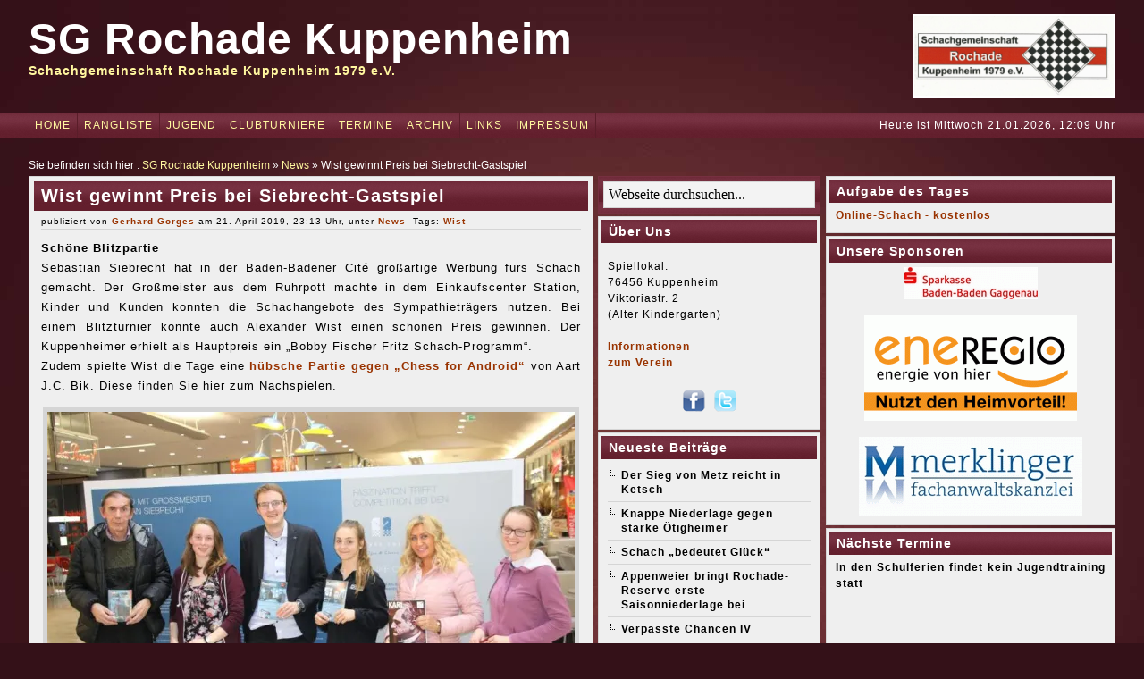

--- FILE ---
content_type: text/html; charset=UTF-8
request_url: https://www.rochade-kuppenheim.de/wist-gewinnt-preis-bei-siebrecht-gastspiel/
body_size: 28027
content:
<!DOCTYPE html PUBLIC "-//W3C//DTD XHTML 1.0 Transitional//EN" "http://www.w3.org/TR/xhtml1/DTD/xhtml1-transitional.dtd"><html xmlns="http://www.w3.org/1999/xhtml" dir="ltr" lang="de" prefix="og: https://ogp.me/ns#">
<head>
<meta http-equiv="Pragma" content="no-cache">
<meta http-equiv="Cache-Control" content="no-cache">
<meta http-equiv="Expires" content="-1">
<meta http-equiv="Content-Type" content="text/html; charset=UTF-8" />
<title>SG Rochade Kuppenheim - Wist gewinnt Preis bei Siebrecht-Gastspiel | SG Rochade Kuppenheim</title>
<link href="https://www.rochade-kuppenheim.de/wp-content/themes/rednoise/style.css" rel="stylesheet" type="text/css" />
<link href="https://www.rochade-kuppenheim.de/wp-content/themes/rednoise/css/dropmenu.css" rel="stylesheet" type="text/css" />
<link href="https://www.rochade-kuppenheim.de/wp-content/themes/rednoise/css/comments.css" rel="stylesheet" type="text/css" />
 
<link href="https://www.rochade-kuppenheim.de/wp-content/themes/rednoise/css/gallery.css" rel="stylesheet" type="text/css" />
 
<link rel="alternate" type="application/rss+xml" title="RSS 2.0" href="https://www.rochade-kuppenheim.de/feed/" />
<link rel="alternate" type="text/xml" title="RSS .92" href="https://www.rochade-kuppenheim.de/feed/rss/" />
<link rel="alternate" type="application/atom+xml" title="Atom 1.0" href="https://www.rochade-kuppenheim.de/feed/atom/" />
<link rel="pingback" href="https://www.rochade-kuppenheim.de/xmlrpc.php" />
	<link rel='archives' title='Januar 2026' href='https://www.rochade-kuppenheim.de/2026/01/' />
	<link rel='archives' title='Dezember 2025' href='https://www.rochade-kuppenheim.de/2025/12/' />
	<link rel='archives' title='November 2025' href='https://www.rochade-kuppenheim.de/2025/11/' />
	<link rel='archives' title='Oktober 2025' href='https://www.rochade-kuppenheim.de/2025/10/' />
	<link rel='archives' title='September 2025' href='https://www.rochade-kuppenheim.de/2025/09/' />
	<link rel='archives' title='August 2025' href='https://www.rochade-kuppenheim.de/2025/08/' />
	<link rel='archives' title='Juli 2025' href='https://www.rochade-kuppenheim.de/2025/07/' />
	<link rel='archives' title='Juni 2025' href='https://www.rochade-kuppenheim.de/2025/06/' />
	<link rel='archives' title='Mai 2025' href='https://www.rochade-kuppenheim.de/2025/05/' />
	<link rel='archives' title='April 2025' href='https://www.rochade-kuppenheim.de/2025/04/' />
	<link rel='archives' title='März 2025' href='https://www.rochade-kuppenheim.de/2025/03/' />
	<link rel='archives' title='Februar 2025' href='https://www.rochade-kuppenheim.de/2025/02/' />
	<link rel='archives' title='Januar 2025' href='https://www.rochade-kuppenheim.de/2025/01/' />
	<link rel='archives' title='Dezember 2024' href='https://www.rochade-kuppenheim.de/2024/12/' />
	<link rel='archives' title='November 2024' href='https://www.rochade-kuppenheim.de/2024/11/' />
	<link rel='archives' title='Oktober 2024' href='https://www.rochade-kuppenheim.de/2024/10/' />
	<link rel='archives' title='September 2024' href='https://www.rochade-kuppenheim.de/2024/09/' />
	<link rel='archives' title='August 2024' href='https://www.rochade-kuppenheim.de/2024/08/' />
	<link rel='archives' title='Juli 2024' href='https://www.rochade-kuppenheim.de/2024/07/' />
	<link rel='archives' title='Juni 2024' href='https://www.rochade-kuppenheim.de/2024/06/' />
	<link rel='archives' title='Mai 2024' href='https://www.rochade-kuppenheim.de/2024/05/' />
	<link rel='archives' title='April 2024' href='https://www.rochade-kuppenheim.de/2024/04/' />
	<link rel='archives' title='März 2024' href='https://www.rochade-kuppenheim.de/2024/03/' />
	<link rel='archives' title='Februar 2024' href='https://www.rochade-kuppenheim.de/2024/02/' />
	<link rel='archives' title='Januar 2024' href='https://www.rochade-kuppenheim.de/2024/01/' />
	<link rel='archives' title='Dezember 2023' href='https://www.rochade-kuppenheim.de/2023/12/' />
	<link rel='archives' title='November 2023' href='https://www.rochade-kuppenheim.de/2023/11/' />
	<link rel='archives' title='Oktober 2023' href='https://www.rochade-kuppenheim.de/2023/10/' />
	<link rel='archives' title='September 2023' href='https://www.rochade-kuppenheim.de/2023/09/' />
	<link rel='archives' title='August 2023' href='https://www.rochade-kuppenheim.de/2023/08/' />
	<link rel='archives' title='Juli 2023' href='https://www.rochade-kuppenheim.de/2023/07/' />
	<link rel='archives' title='Juni 2023' href='https://www.rochade-kuppenheim.de/2023/06/' />
	<link rel='archives' title='Mai 2023' href='https://www.rochade-kuppenheim.de/2023/05/' />
	<link rel='archives' title='April 2023' href='https://www.rochade-kuppenheim.de/2023/04/' />
	<link rel='archives' title='März 2023' href='https://www.rochade-kuppenheim.de/2023/03/' />
	<link rel='archives' title='Februar 2023' href='https://www.rochade-kuppenheim.de/2023/02/' />
	<link rel='archives' title='Januar 2023' href='https://www.rochade-kuppenheim.de/2023/01/' />
	<link rel='archives' title='Dezember 2022' href='https://www.rochade-kuppenheim.de/2022/12/' />
	<link rel='archives' title='November 2022' href='https://www.rochade-kuppenheim.de/2022/11/' />
	<link rel='archives' title='Oktober 2022' href='https://www.rochade-kuppenheim.de/2022/10/' />
	<link rel='archives' title='September 2022' href='https://www.rochade-kuppenheim.de/2022/09/' />
	<link rel='archives' title='August 2022' href='https://www.rochade-kuppenheim.de/2022/08/' />
	<link rel='archives' title='Juli 2022' href='https://www.rochade-kuppenheim.de/2022/07/' />
	<link rel='archives' title='Juni 2022' href='https://www.rochade-kuppenheim.de/2022/06/' />
	<link rel='archives' title='Mai 2022' href='https://www.rochade-kuppenheim.de/2022/05/' />
	<link rel='archives' title='April 2022' href='https://www.rochade-kuppenheim.de/2022/04/' />
	<link rel='archives' title='März 2022' href='https://www.rochade-kuppenheim.de/2022/03/' />
	<link rel='archives' title='Februar 2022' href='https://www.rochade-kuppenheim.de/2022/02/' />
	<link rel='archives' title='Januar 2022' href='https://www.rochade-kuppenheim.de/2022/01/' />
	<link rel='archives' title='Dezember 2021' href='https://www.rochade-kuppenheim.de/2021/12/' />
	<link rel='archives' title='November 2021' href='https://www.rochade-kuppenheim.de/2021/11/' />
	<link rel='archives' title='Oktober 2021' href='https://www.rochade-kuppenheim.de/2021/10/' />
	<link rel='archives' title='September 2021' href='https://www.rochade-kuppenheim.de/2021/09/' />
	<link rel='archives' title='August 2021' href='https://www.rochade-kuppenheim.de/2021/08/' />
	<link rel='archives' title='Juli 2021' href='https://www.rochade-kuppenheim.de/2021/07/' />
	<link rel='archives' title='Juni 2021' href='https://www.rochade-kuppenheim.de/2021/06/' />
	<link rel='archives' title='Mai 2021' href='https://www.rochade-kuppenheim.de/2021/05/' />
	<link rel='archives' title='April 2021' href='https://www.rochade-kuppenheim.de/2021/04/' />
	<link rel='archives' title='März 2021' href='https://www.rochade-kuppenheim.de/2021/03/' />
	<link rel='archives' title='Februar 2021' href='https://www.rochade-kuppenheim.de/2021/02/' />
	<link rel='archives' title='Januar 2021' href='https://www.rochade-kuppenheim.de/2021/01/' />
	<link rel='archives' title='Dezember 2020' href='https://www.rochade-kuppenheim.de/2020/12/' />
	<link rel='archives' title='November 2020' href='https://www.rochade-kuppenheim.de/2020/11/' />
	<link rel='archives' title='Oktober 2020' href='https://www.rochade-kuppenheim.de/2020/10/' />
	<link rel='archives' title='September 2020' href='https://www.rochade-kuppenheim.de/2020/09/' />
	<link rel='archives' title='August 2020' href='https://www.rochade-kuppenheim.de/2020/08/' />
	<link rel='archives' title='Juli 2020' href='https://www.rochade-kuppenheim.de/2020/07/' />
	<link rel='archives' title='Juni 2020' href='https://www.rochade-kuppenheim.de/2020/06/' />
	<link rel='archives' title='Mai 2020' href='https://www.rochade-kuppenheim.de/2020/05/' />
	<link rel='archives' title='April 2020' href='https://www.rochade-kuppenheim.de/2020/04/' />
	<link rel='archives' title='März 2020' href='https://www.rochade-kuppenheim.de/2020/03/' />
	<link rel='archives' title='Februar 2020' href='https://www.rochade-kuppenheim.de/2020/02/' />
	<link rel='archives' title='Januar 2020' href='https://www.rochade-kuppenheim.de/2020/01/' />
	<link rel='archives' title='Dezember 2019' href='https://www.rochade-kuppenheim.de/2019/12/' />
	<link rel='archives' title='November 2019' href='https://www.rochade-kuppenheim.de/2019/11/' />
	<link rel='archives' title='Oktober 2019' href='https://www.rochade-kuppenheim.de/2019/10/' />
	<link rel='archives' title='September 2019' href='https://www.rochade-kuppenheim.de/2019/09/' />
	<link rel='archives' title='August 2019' href='https://www.rochade-kuppenheim.de/2019/08/' />
	<link rel='archives' title='Juli 2019' href='https://www.rochade-kuppenheim.de/2019/07/' />
	<link rel='archives' title='Juni 2019' href='https://www.rochade-kuppenheim.de/2019/06/' />
	<link rel='archives' title='Mai 2019' href='https://www.rochade-kuppenheim.de/2019/05/' />
	<link rel='archives' title='April 2019' href='https://www.rochade-kuppenheim.de/2019/04/' />
	<link rel='archives' title='März 2019' href='https://www.rochade-kuppenheim.de/2019/03/' />
	<link rel='archives' title='Februar 2019' href='https://www.rochade-kuppenheim.de/2019/02/' />
	<link rel='archives' title='Januar 2019' href='https://www.rochade-kuppenheim.de/2019/01/' />
	<link rel='archives' title='Dezember 2018' href='https://www.rochade-kuppenheim.de/2018/12/' />
	<link rel='archives' title='November 2018' href='https://www.rochade-kuppenheim.de/2018/11/' />
	<link rel='archives' title='Oktober 2018' href='https://www.rochade-kuppenheim.de/2018/10/' />
	<link rel='archives' title='September 2018' href='https://www.rochade-kuppenheim.de/2018/09/' />
	<link rel='archives' title='August 2018' href='https://www.rochade-kuppenheim.de/2018/08/' />
	<link rel='archives' title='Juli 2018' href='https://www.rochade-kuppenheim.de/2018/07/' />
	<link rel='archives' title='Juni 2018' href='https://www.rochade-kuppenheim.de/2018/06/' />
	<link rel='archives' title='Mai 2018' href='https://www.rochade-kuppenheim.de/2018/05/' />
	<link rel='archives' title='April 2018' href='https://www.rochade-kuppenheim.de/2018/04/' />
	<link rel='archives' title='März 2018' href='https://www.rochade-kuppenheim.de/2018/03/' />
	<link rel='archives' title='Februar 2018' href='https://www.rochade-kuppenheim.de/2018/02/' />
	<link rel='archives' title='Januar 2018' href='https://www.rochade-kuppenheim.de/2018/01/' />
	<link rel='archives' title='Dezember 2017' href='https://www.rochade-kuppenheim.de/2017/12/' />
	<link rel='archives' title='November 2017' href='https://www.rochade-kuppenheim.de/2017/11/' />
	<link rel='archives' title='Oktober 2017' href='https://www.rochade-kuppenheim.de/2017/10/' />
	<link rel='archives' title='September 2017' href='https://www.rochade-kuppenheim.de/2017/09/' />
	<link rel='archives' title='August 2017' href='https://www.rochade-kuppenheim.de/2017/08/' />
	<link rel='archives' title='Juli 2017' href='https://www.rochade-kuppenheim.de/2017/07/' />
	<link rel='archives' title='Juni 2017' href='https://www.rochade-kuppenheim.de/2017/06/' />
	<link rel='archives' title='Mai 2017' href='https://www.rochade-kuppenheim.de/2017/05/' />
	<link rel='archives' title='April 2017' href='https://www.rochade-kuppenheim.de/2017/04/' />
	<link rel='archives' title='März 2017' href='https://www.rochade-kuppenheim.de/2017/03/' />
	<link rel='archives' title='Februar 2017' href='https://www.rochade-kuppenheim.de/2017/02/' />
	<link rel='archives' title='Januar 2017' href='https://www.rochade-kuppenheim.de/2017/01/' />
	<link rel='archives' title='Dezember 2016' href='https://www.rochade-kuppenheim.de/2016/12/' />
	<link rel='archives' title='November 2016' href='https://www.rochade-kuppenheim.de/2016/11/' />
	<link rel='archives' title='Oktober 2016' href='https://www.rochade-kuppenheim.de/2016/10/' />
	<link rel='archives' title='September 2016' href='https://www.rochade-kuppenheim.de/2016/09/' />
	<link rel='archives' title='August 2016' href='https://www.rochade-kuppenheim.de/2016/08/' />
	<link rel='archives' title='Juli 2016' href='https://www.rochade-kuppenheim.de/2016/07/' />
	<link rel='archives' title='Juni 2016' href='https://www.rochade-kuppenheim.de/2016/06/' />
	<link rel='archives' title='Mai 2016' href='https://www.rochade-kuppenheim.de/2016/05/' />
	<link rel='archives' title='April 2016' href='https://www.rochade-kuppenheim.de/2016/04/' />
	<link rel='archives' title='März 2016' href='https://www.rochade-kuppenheim.de/2016/03/' />
	<link rel='archives' title='Februar 2016' href='https://www.rochade-kuppenheim.de/2016/02/' />
	<link rel='archives' title='Januar 2016' href='https://www.rochade-kuppenheim.de/2016/01/' />
	<link rel='archives' title='Dezember 2015' href='https://www.rochade-kuppenheim.de/2015/12/' />
	<link rel='archives' title='November 2015' href='https://www.rochade-kuppenheim.de/2015/11/' />
	<link rel='archives' title='Oktober 2015' href='https://www.rochade-kuppenheim.de/2015/10/' />
	<link rel='archives' title='September 2015' href='https://www.rochade-kuppenheim.de/2015/09/' />
	<link rel='archives' title='August 2015' href='https://www.rochade-kuppenheim.de/2015/08/' />
	<link rel='archives' title='Juli 2015' href='https://www.rochade-kuppenheim.de/2015/07/' />
	<link rel='archives' title='Juni 2015' href='https://www.rochade-kuppenheim.de/2015/06/' />
	<link rel='archives' title='Mai 2015' href='https://www.rochade-kuppenheim.de/2015/05/' />
	<link rel='archives' title='April 2015' href='https://www.rochade-kuppenheim.de/2015/04/' />
	<link rel='archives' title='März 2015' href='https://www.rochade-kuppenheim.de/2015/03/' />
	<link rel='archives' title='Februar 2015' href='https://www.rochade-kuppenheim.de/2015/02/' />
	<link rel='archives' title='Januar 2015' href='https://www.rochade-kuppenheim.de/2015/01/' />
	<link rel='archives' title='Dezember 2014' href='https://www.rochade-kuppenheim.de/2014/12/' />
	<link rel='archives' title='November 2014' href='https://www.rochade-kuppenheim.de/2014/11/' />
	<link rel='archives' title='Oktober 2014' href='https://www.rochade-kuppenheim.de/2014/10/' />
	<link rel='archives' title='September 2014' href='https://www.rochade-kuppenheim.de/2014/09/' />
	<link rel='archives' title='August 2014' href='https://www.rochade-kuppenheim.de/2014/08/' />
	<link rel='archives' title='Juli 2014' href='https://www.rochade-kuppenheim.de/2014/07/' />
	<link rel='archives' title='Juni 2014' href='https://www.rochade-kuppenheim.de/2014/06/' />
	<link rel='archives' title='Mai 2014' href='https://www.rochade-kuppenheim.de/2014/05/' />
	<link rel='archives' title='April 2014' href='https://www.rochade-kuppenheim.de/2014/04/' />
	<link rel='archives' title='März 2014' href='https://www.rochade-kuppenheim.de/2014/03/' />
	<link rel='archives' title='Februar 2014' href='https://www.rochade-kuppenheim.de/2014/02/' />
	<link rel='archives' title='Januar 2014' href='https://www.rochade-kuppenheim.de/2014/01/' />
	<link rel='archives' title='Dezember 2013' href='https://www.rochade-kuppenheim.de/2013/12/' />
	<link rel='archives' title='November 2013' href='https://www.rochade-kuppenheim.de/2013/11/' />
	<link rel='archives' title='Oktober 2013' href='https://www.rochade-kuppenheim.de/2013/10/' />
	<link rel='archives' title='September 2013' href='https://www.rochade-kuppenheim.de/2013/09/' />
	<link rel='archives' title='August 2013' href='https://www.rochade-kuppenheim.de/2013/08/' />
	<link rel='archives' title='Juli 2013' href='https://www.rochade-kuppenheim.de/2013/07/' />
	<link rel='archives' title='Juni 2013' href='https://www.rochade-kuppenheim.de/2013/06/' />
	<link rel='archives' title='Mai 2013' href='https://www.rochade-kuppenheim.de/2013/05/' />
	<link rel='archives' title='April 2013' href='https://www.rochade-kuppenheim.de/2013/04/' />
	<link rel='archives' title='März 2013' href='https://www.rochade-kuppenheim.de/2013/03/' />
	<link rel='archives' title='Februar 2013' href='https://www.rochade-kuppenheim.de/2013/02/' />
	<link rel='archives' title='Januar 2013' href='https://www.rochade-kuppenheim.de/2013/01/' />
	<link rel='archives' title='Dezember 2012' href='https://www.rochade-kuppenheim.de/2012/12/' />
	<link rel='archives' title='November 2012' href='https://www.rochade-kuppenheim.de/2012/11/' />
	<link rel='archives' title='Oktober 2012' href='https://www.rochade-kuppenheim.de/2012/10/' />
	<link rel='archives' title='September 2012' href='https://www.rochade-kuppenheim.de/2012/09/' />
	<link rel='archives' title='August 2012' href='https://www.rochade-kuppenheim.de/2012/08/' />
	<link rel='archives' title='Juli 2012' href='https://www.rochade-kuppenheim.de/2012/07/' />
	<link rel='archives' title='Juni 2012' href='https://www.rochade-kuppenheim.de/2012/06/' />
	<link rel='archives' title='Mai 2012' href='https://www.rochade-kuppenheim.de/2012/05/' />
<link rel="icon" href="https://www.rochade-kuppenheim.de/wp-content/themes/rednoise/favicon.ico" type="images/x-icon" />
<script type="text/javascript" src="https://www.rochade-kuppenheim.de/wp-content/themes/rednoise/js/dropmenu.jquery.js"></script>  
<script type="text/javascript" src="https://www.rochade-kuppenheim.de/wp-content/themes/rednoise/js/dropmenu.js"></script> 
 
<script type="text/javascript" src="https://www.rochade-kuppenheim.de/wp-content/themes/rednoise/js/mootools.v1.11.js"></script>
<script type="text/javascript" src="https://www.rochade-kuppenheim.de/wp-content/themes/rednoise/js/jd.gallery.v2.js"></script>
<script type="text/javascript" src="https://www.rochade-kuppenheim.de/wp-content/themes/rednoise/js/jd.gallery.set.js"></script>
<script type="text/javascript" src="https://www.rochade-kuppenheim.de/wp-content/themes/rednoise/js/jd.gallery.transitions.js"></script>
 

	  
		<!-- All in One SEO 4.9.3 - aioseo.com -->
	<meta name="description" content="Sebastian Siebrecht hat in der Baden-Badener Cité großartige Werbung fürs Schach gemacht. Der Großmeister aus dem Ruhrpott machte in dem Einkaufscenter Station, Kinder und Kunden konnten die Schachangebote des Sympathieträgers nutzen. Bei einem Blitzturnier konnte auch Alexander Wist einen schönen Preis gewinnen. Der Kuppenheimer erhielt als Hauptpreis ein „Bobby Fischer Fritz Schach-Programm“. Zudem spielte Wist" />
	<meta name="robots" content="max-image-preview:large" />
	<meta name="author" content="Gerhard Gorges"/>
	<meta name="keywords" content="wist" />
	<link rel="canonical" href="https://www.rochade-kuppenheim.de/wist-gewinnt-preis-bei-siebrecht-gastspiel/" />
	<meta name="generator" content="All in One SEO (AIOSEO) 4.9.3" />
		<meta property="og:locale" content="de_DE" />
		<meta property="og:site_name" content="SG Rochade Kuppenheim | Schachgemeinschaft Rochade Kuppenheim 1979 e.V." />
		<meta property="og:type" content="article" />
		<meta property="og:title" content="Wist gewinnt Preis bei Siebrecht-Gastspiel | SG Rochade Kuppenheim" />
		<meta property="og:description" content="Sebastian Siebrecht hat in der Baden-Badener Cité großartige Werbung fürs Schach gemacht. Der Großmeister aus dem Ruhrpott machte in dem Einkaufscenter Station, Kinder und Kunden konnten die Schachangebote des Sympathieträgers nutzen. Bei einem Blitzturnier konnte auch Alexander Wist einen schönen Preis gewinnen. Der Kuppenheimer erhielt als Hauptpreis ein „Bobby Fischer Fritz Schach-Programm“. Zudem spielte Wist" />
		<meta property="og:url" content="https://www.rochade-kuppenheim.de/wist-gewinnt-preis-bei-siebrecht-gastspiel/" />
		<meta property="article:published_time" content="2019-04-21T21:13:08+00:00" />
		<meta property="article:modified_time" content="2019-04-21T21:13:08+00:00" />
		<meta name="twitter:card" content="summary" />
		<meta name="twitter:title" content="Wist gewinnt Preis bei Siebrecht-Gastspiel | SG Rochade Kuppenheim" />
		<meta name="twitter:description" content="Sebastian Siebrecht hat in der Baden-Badener Cité großartige Werbung fürs Schach gemacht. Der Großmeister aus dem Ruhrpott machte in dem Einkaufscenter Station, Kinder und Kunden konnten die Schachangebote des Sympathieträgers nutzen. Bei einem Blitzturnier konnte auch Alexander Wist einen schönen Preis gewinnen. Der Kuppenheimer erhielt als Hauptpreis ein „Bobby Fischer Fritz Schach-Programm“. Zudem spielte Wist" />
		<script type="application/ld+json" class="aioseo-schema">
			{"@context":"https:\/\/schema.org","@graph":[{"@type":"Article","@id":"https:\/\/www.rochade-kuppenheim.de\/wist-gewinnt-preis-bei-siebrecht-gastspiel\/#article","name":"Wist gewinnt Preis bei Siebrecht-Gastspiel | SG Rochade Kuppenheim","headline":"Wist gewinnt Preis bei Siebrecht-Gastspiel","author":{"@id":"https:\/\/www.rochade-kuppenheim.de\/author\/admin\/#author"},"publisher":{"@id":"https:\/\/www.rochade-kuppenheim.de\/#organization"},"image":{"@type":"ImageObject","url":"https:\/\/www.rochade-kuppenheim.de\/wp-content\/uploads\/2019\/04\/IMG_3268-Copy-590x393.jpg","@id":"https:\/\/www.rochade-kuppenheim.de\/wist-gewinnt-preis-bei-siebrecht-gastspiel\/#articleImage"},"datePublished":"2019-04-21T23:13:08+02:00","dateModified":"2019-04-21T23:13:08+02:00","inLanguage":"de-DE","mainEntityOfPage":{"@id":"https:\/\/www.rochade-kuppenheim.de\/wist-gewinnt-preis-bei-siebrecht-gastspiel\/#webpage"},"isPartOf":{"@id":"https:\/\/www.rochade-kuppenheim.de\/wist-gewinnt-preis-bei-siebrecht-gastspiel\/#webpage"},"articleSection":"News, Wist"},{"@type":"BreadcrumbList","@id":"https:\/\/www.rochade-kuppenheim.de\/wist-gewinnt-preis-bei-siebrecht-gastspiel\/#breadcrumblist","itemListElement":[{"@type":"ListItem","@id":"https:\/\/www.rochade-kuppenheim.de#listItem","position":1,"name":"Home","item":"https:\/\/www.rochade-kuppenheim.de","nextItem":{"@type":"ListItem","@id":"https:\/\/www.rochade-kuppenheim.de\/category\/news\/#listItem","name":"News"}},{"@type":"ListItem","@id":"https:\/\/www.rochade-kuppenheim.de\/category\/news\/#listItem","position":2,"name":"News","item":"https:\/\/www.rochade-kuppenheim.de\/category\/news\/","nextItem":{"@type":"ListItem","@id":"https:\/\/www.rochade-kuppenheim.de\/wist-gewinnt-preis-bei-siebrecht-gastspiel\/#listItem","name":"Wist gewinnt Preis bei Siebrecht-Gastspiel"},"previousItem":{"@type":"ListItem","@id":"https:\/\/www.rochade-kuppenheim.de#listItem","name":"Home"}},{"@type":"ListItem","@id":"https:\/\/www.rochade-kuppenheim.de\/wist-gewinnt-preis-bei-siebrecht-gastspiel\/#listItem","position":3,"name":"Wist gewinnt Preis bei Siebrecht-Gastspiel","previousItem":{"@type":"ListItem","@id":"https:\/\/www.rochade-kuppenheim.de\/category\/news\/#listItem","name":"News"}}]},{"@type":"Organization","@id":"https:\/\/www.rochade-kuppenheim.de\/#organization","name":"SG Rochade Kuppenheim","description":"Schachgemeinschaft Rochade Kuppenheim 1979 e.V.","url":"https:\/\/www.rochade-kuppenheim.de\/"},{"@type":"Person","@id":"https:\/\/www.rochade-kuppenheim.de\/author\/admin\/#author","url":"https:\/\/www.rochade-kuppenheim.de\/author\/admin\/","name":"Gerhard Gorges","image":{"@type":"ImageObject","@id":"https:\/\/www.rochade-kuppenheim.de\/wist-gewinnt-preis-bei-siebrecht-gastspiel\/#authorImage","url":"https:\/\/secure.gravatar.com\/avatar\/7276b5d9b398c27f4d716815db9b0ef1c30f96c03ed3decbc4bf1c3a9d61b07a?s=96&d=mm&r=pg","width":96,"height":96,"caption":"Gerhard Gorges"}},{"@type":"WebPage","@id":"https:\/\/www.rochade-kuppenheim.de\/wist-gewinnt-preis-bei-siebrecht-gastspiel\/#webpage","url":"https:\/\/www.rochade-kuppenheim.de\/wist-gewinnt-preis-bei-siebrecht-gastspiel\/","name":"Wist gewinnt Preis bei Siebrecht-Gastspiel | SG Rochade Kuppenheim","description":"Sebastian Siebrecht hat in der Baden-Badener Cit\u00e9 gro\u00dfartige Werbung f\u00fcrs Schach gemacht. Der Gro\u00dfmeister aus dem Ruhrpott machte in dem Einkaufscenter Station, Kinder und Kunden konnten die Schachangebote des Sympathietr\u00e4gers nutzen. Bei einem Blitzturnier konnte auch Alexander Wist einen sch\u00f6nen Preis gewinnen. Der Kuppenheimer erhielt als Hauptpreis ein \u201eBobby Fischer Fritz Schach-Programm\u201c. Zudem spielte Wist","inLanguage":"de-DE","isPartOf":{"@id":"https:\/\/www.rochade-kuppenheim.de\/#website"},"breadcrumb":{"@id":"https:\/\/www.rochade-kuppenheim.de\/wist-gewinnt-preis-bei-siebrecht-gastspiel\/#breadcrumblist"},"author":{"@id":"https:\/\/www.rochade-kuppenheim.de\/author\/admin\/#author"},"creator":{"@id":"https:\/\/www.rochade-kuppenheim.de\/author\/admin\/#author"},"datePublished":"2019-04-21T23:13:08+02:00","dateModified":"2019-04-21T23:13:08+02:00"},{"@type":"WebSite","@id":"https:\/\/www.rochade-kuppenheim.de\/#website","url":"https:\/\/www.rochade-kuppenheim.de\/","name":"SG Rochade Kuppenheim","description":"Schachgemeinschaft Rochade Kuppenheim 1979 e.V.","inLanguage":"de-DE","publisher":{"@id":"https:\/\/www.rochade-kuppenheim.de\/#organization"}}]}
		</script>
		<!-- All in One SEO -->

<link rel='dns-prefetch' href='//www.rochade-kuppenheim.de' />
<link rel='dns-prefetch' href='//secure.gravatar.com' />
<link rel='dns-prefetch' href='//stats.wp.com' />
<link rel='dns-prefetch' href='//v0.wordpress.com' />
<link rel='dns-prefetch' href='//widgets.wp.com' />
<link rel='dns-prefetch' href='//s0.wp.com' />
<link rel='dns-prefetch' href='//0.gravatar.com' />
<link rel='dns-prefetch' href='//1.gravatar.com' />
<link rel='dns-prefetch' href='//2.gravatar.com' />
<link rel='preconnect' href='//i0.wp.com' />
<link rel='preconnect' href='//c0.wp.com' />
<link rel="alternate" type="application/rss+xml" title="SG Rochade Kuppenheim &raquo; Wist gewinnt Preis bei Siebrecht-Gastspiel-Kommentar-Feed" href="https://www.rochade-kuppenheim.de/wist-gewinnt-preis-bei-siebrecht-gastspiel/feed/" />
<link rel="alternate" title="oEmbed (JSON)" type="application/json+oembed" href="https://www.rochade-kuppenheim.de/wp-json/oembed/1.0/embed?url=https%3A%2F%2Fwww.rochade-kuppenheim.de%2Fwist-gewinnt-preis-bei-siebrecht-gastspiel%2F" />
<link rel="alternate" title="oEmbed (XML)" type="text/xml+oembed" href="https://www.rochade-kuppenheim.de/wp-json/oembed/1.0/embed?url=https%3A%2F%2Fwww.rochade-kuppenheim.de%2Fwist-gewinnt-preis-bei-siebrecht-gastspiel%2F&#038;format=xml" />
<style id='wp-img-auto-sizes-contain-inline-css' type='text/css'>
img:is([sizes=auto i],[sizes^="auto," i]){contain-intrinsic-size:3000px 1500px}
/*# sourceURL=wp-img-auto-sizes-contain-inline-css */
</style>
<link rel='stylesheet' id='twoclick-social-media-buttons-css' href='https://www.rochade-kuppenheim.de/wp-content/plugins/2-click-socialmedia-buttons/css/socialshareprivacy-min.css?ver=1.6.4' type='text/css' media='all' />
<style id='wp-emoji-styles-inline-css' type='text/css'>

	img.wp-smiley, img.emoji {
		display: inline !important;
		border: none !important;
		box-shadow: none !important;
		height: 1em !important;
		width: 1em !important;
		margin: 0 0.07em !important;
		vertical-align: -0.1em !important;
		background: none !important;
		padding: 0 !important;
	}
/*# sourceURL=wp-emoji-styles-inline-css */
</style>
<style id='wp-block-library-inline-css' type='text/css'>
:root{--wp-block-synced-color:#7a00df;--wp-block-synced-color--rgb:122,0,223;--wp-bound-block-color:var(--wp-block-synced-color);--wp-editor-canvas-background:#ddd;--wp-admin-theme-color:#007cba;--wp-admin-theme-color--rgb:0,124,186;--wp-admin-theme-color-darker-10:#006ba1;--wp-admin-theme-color-darker-10--rgb:0,107,160.5;--wp-admin-theme-color-darker-20:#005a87;--wp-admin-theme-color-darker-20--rgb:0,90,135;--wp-admin-border-width-focus:2px}@media (min-resolution:192dpi){:root{--wp-admin-border-width-focus:1.5px}}.wp-element-button{cursor:pointer}:root .has-very-light-gray-background-color{background-color:#eee}:root .has-very-dark-gray-background-color{background-color:#313131}:root .has-very-light-gray-color{color:#eee}:root .has-very-dark-gray-color{color:#313131}:root .has-vivid-green-cyan-to-vivid-cyan-blue-gradient-background{background:linear-gradient(135deg,#00d084,#0693e3)}:root .has-purple-crush-gradient-background{background:linear-gradient(135deg,#34e2e4,#4721fb 50%,#ab1dfe)}:root .has-hazy-dawn-gradient-background{background:linear-gradient(135deg,#faaca8,#dad0ec)}:root .has-subdued-olive-gradient-background{background:linear-gradient(135deg,#fafae1,#67a671)}:root .has-atomic-cream-gradient-background{background:linear-gradient(135deg,#fdd79a,#004a59)}:root .has-nightshade-gradient-background{background:linear-gradient(135deg,#330968,#31cdcf)}:root .has-midnight-gradient-background{background:linear-gradient(135deg,#020381,#2874fc)}:root{--wp--preset--font-size--normal:16px;--wp--preset--font-size--huge:42px}.has-regular-font-size{font-size:1em}.has-larger-font-size{font-size:2.625em}.has-normal-font-size{font-size:var(--wp--preset--font-size--normal)}.has-huge-font-size{font-size:var(--wp--preset--font-size--huge)}.has-text-align-center{text-align:center}.has-text-align-left{text-align:left}.has-text-align-right{text-align:right}.has-fit-text{white-space:nowrap!important}#end-resizable-editor-section{display:none}.aligncenter{clear:both}.items-justified-left{justify-content:flex-start}.items-justified-center{justify-content:center}.items-justified-right{justify-content:flex-end}.items-justified-space-between{justify-content:space-between}.screen-reader-text{border:0;clip-path:inset(50%);height:1px;margin:-1px;overflow:hidden;padding:0;position:absolute;width:1px;word-wrap:normal!important}.screen-reader-text:focus{background-color:#ddd;clip-path:none;color:#444;display:block;font-size:1em;height:auto;left:5px;line-height:normal;padding:15px 23px 14px;text-decoration:none;top:5px;width:auto;z-index:100000}html :where(.has-border-color){border-style:solid}html :where([style*=border-top-color]){border-top-style:solid}html :where([style*=border-right-color]){border-right-style:solid}html :where([style*=border-bottom-color]){border-bottom-style:solid}html :where([style*=border-left-color]){border-left-style:solid}html :where([style*=border-width]){border-style:solid}html :where([style*=border-top-width]){border-top-style:solid}html :where([style*=border-right-width]){border-right-style:solid}html :where([style*=border-bottom-width]){border-bottom-style:solid}html :where([style*=border-left-width]){border-left-style:solid}html :where(img[class*=wp-image-]){height:auto;max-width:100%}:where(figure){margin:0 0 1em}html :where(.is-position-sticky){--wp-admin--admin-bar--position-offset:var(--wp-admin--admin-bar--height,0px)}@media screen and (max-width:600px){html :where(.is-position-sticky){--wp-admin--admin-bar--position-offset:0px}}

/*# sourceURL=wp-block-library-inline-css */
</style><style id='global-styles-inline-css' type='text/css'>
:root{--wp--preset--aspect-ratio--square: 1;--wp--preset--aspect-ratio--4-3: 4/3;--wp--preset--aspect-ratio--3-4: 3/4;--wp--preset--aspect-ratio--3-2: 3/2;--wp--preset--aspect-ratio--2-3: 2/3;--wp--preset--aspect-ratio--16-9: 16/9;--wp--preset--aspect-ratio--9-16: 9/16;--wp--preset--color--black: #000000;--wp--preset--color--cyan-bluish-gray: #abb8c3;--wp--preset--color--white: #ffffff;--wp--preset--color--pale-pink: #f78da7;--wp--preset--color--vivid-red: #cf2e2e;--wp--preset--color--luminous-vivid-orange: #ff6900;--wp--preset--color--luminous-vivid-amber: #fcb900;--wp--preset--color--light-green-cyan: #7bdcb5;--wp--preset--color--vivid-green-cyan: #00d084;--wp--preset--color--pale-cyan-blue: #8ed1fc;--wp--preset--color--vivid-cyan-blue: #0693e3;--wp--preset--color--vivid-purple: #9b51e0;--wp--preset--gradient--vivid-cyan-blue-to-vivid-purple: linear-gradient(135deg,rgb(6,147,227) 0%,rgb(155,81,224) 100%);--wp--preset--gradient--light-green-cyan-to-vivid-green-cyan: linear-gradient(135deg,rgb(122,220,180) 0%,rgb(0,208,130) 100%);--wp--preset--gradient--luminous-vivid-amber-to-luminous-vivid-orange: linear-gradient(135deg,rgb(252,185,0) 0%,rgb(255,105,0) 100%);--wp--preset--gradient--luminous-vivid-orange-to-vivid-red: linear-gradient(135deg,rgb(255,105,0) 0%,rgb(207,46,46) 100%);--wp--preset--gradient--very-light-gray-to-cyan-bluish-gray: linear-gradient(135deg,rgb(238,238,238) 0%,rgb(169,184,195) 100%);--wp--preset--gradient--cool-to-warm-spectrum: linear-gradient(135deg,rgb(74,234,220) 0%,rgb(151,120,209) 20%,rgb(207,42,186) 40%,rgb(238,44,130) 60%,rgb(251,105,98) 80%,rgb(254,248,76) 100%);--wp--preset--gradient--blush-light-purple: linear-gradient(135deg,rgb(255,206,236) 0%,rgb(152,150,240) 100%);--wp--preset--gradient--blush-bordeaux: linear-gradient(135deg,rgb(254,205,165) 0%,rgb(254,45,45) 50%,rgb(107,0,62) 100%);--wp--preset--gradient--luminous-dusk: linear-gradient(135deg,rgb(255,203,112) 0%,rgb(199,81,192) 50%,rgb(65,88,208) 100%);--wp--preset--gradient--pale-ocean: linear-gradient(135deg,rgb(255,245,203) 0%,rgb(182,227,212) 50%,rgb(51,167,181) 100%);--wp--preset--gradient--electric-grass: linear-gradient(135deg,rgb(202,248,128) 0%,rgb(113,206,126) 100%);--wp--preset--gradient--midnight: linear-gradient(135deg,rgb(2,3,129) 0%,rgb(40,116,252) 100%);--wp--preset--font-size--small: 13px;--wp--preset--font-size--medium: 20px;--wp--preset--font-size--large: 36px;--wp--preset--font-size--x-large: 42px;--wp--preset--spacing--20: 0.44rem;--wp--preset--spacing--30: 0.67rem;--wp--preset--spacing--40: 1rem;--wp--preset--spacing--50: 1.5rem;--wp--preset--spacing--60: 2.25rem;--wp--preset--spacing--70: 3.38rem;--wp--preset--spacing--80: 5.06rem;--wp--preset--shadow--natural: 6px 6px 9px rgba(0, 0, 0, 0.2);--wp--preset--shadow--deep: 12px 12px 50px rgba(0, 0, 0, 0.4);--wp--preset--shadow--sharp: 6px 6px 0px rgba(0, 0, 0, 0.2);--wp--preset--shadow--outlined: 6px 6px 0px -3px rgb(255, 255, 255), 6px 6px rgb(0, 0, 0);--wp--preset--shadow--crisp: 6px 6px 0px rgb(0, 0, 0);}:where(.is-layout-flex){gap: 0.5em;}:where(.is-layout-grid){gap: 0.5em;}body .is-layout-flex{display: flex;}.is-layout-flex{flex-wrap: wrap;align-items: center;}.is-layout-flex > :is(*, div){margin: 0;}body .is-layout-grid{display: grid;}.is-layout-grid > :is(*, div){margin: 0;}:where(.wp-block-columns.is-layout-flex){gap: 2em;}:where(.wp-block-columns.is-layout-grid){gap: 2em;}:where(.wp-block-post-template.is-layout-flex){gap: 1.25em;}:where(.wp-block-post-template.is-layout-grid){gap: 1.25em;}.has-black-color{color: var(--wp--preset--color--black) !important;}.has-cyan-bluish-gray-color{color: var(--wp--preset--color--cyan-bluish-gray) !important;}.has-white-color{color: var(--wp--preset--color--white) !important;}.has-pale-pink-color{color: var(--wp--preset--color--pale-pink) !important;}.has-vivid-red-color{color: var(--wp--preset--color--vivid-red) !important;}.has-luminous-vivid-orange-color{color: var(--wp--preset--color--luminous-vivid-orange) !important;}.has-luminous-vivid-amber-color{color: var(--wp--preset--color--luminous-vivid-amber) !important;}.has-light-green-cyan-color{color: var(--wp--preset--color--light-green-cyan) !important;}.has-vivid-green-cyan-color{color: var(--wp--preset--color--vivid-green-cyan) !important;}.has-pale-cyan-blue-color{color: var(--wp--preset--color--pale-cyan-blue) !important;}.has-vivid-cyan-blue-color{color: var(--wp--preset--color--vivid-cyan-blue) !important;}.has-vivid-purple-color{color: var(--wp--preset--color--vivid-purple) !important;}.has-black-background-color{background-color: var(--wp--preset--color--black) !important;}.has-cyan-bluish-gray-background-color{background-color: var(--wp--preset--color--cyan-bluish-gray) !important;}.has-white-background-color{background-color: var(--wp--preset--color--white) !important;}.has-pale-pink-background-color{background-color: var(--wp--preset--color--pale-pink) !important;}.has-vivid-red-background-color{background-color: var(--wp--preset--color--vivid-red) !important;}.has-luminous-vivid-orange-background-color{background-color: var(--wp--preset--color--luminous-vivid-orange) !important;}.has-luminous-vivid-amber-background-color{background-color: var(--wp--preset--color--luminous-vivid-amber) !important;}.has-light-green-cyan-background-color{background-color: var(--wp--preset--color--light-green-cyan) !important;}.has-vivid-green-cyan-background-color{background-color: var(--wp--preset--color--vivid-green-cyan) !important;}.has-pale-cyan-blue-background-color{background-color: var(--wp--preset--color--pale-cyan-blue) !important;}.has-vivid-cyan-blue-background-color{background-color: var(--wp--preset--color--vivid-cyan-blue) !important;}.has-vivid-purple-background-color{background-color: var(--wp--preset--color--vivid-purple) !important;}.has-black-border-color{border-color: var(--wp--preset--color--black) !important;}.has-cyan-bluish-gray-border-color{border-color: var(--wp--preset--color--cyan-bluish-gray) !important;}.has-white-border-color{border-color: var(--wp--preset--color--white) !important;}.has-pale-pink-border-color{border-color: var(--wp--preset--color--pale-pink) !important;}.has-vivid-red-border-color{border-color: var(--wp--preset--color--vivid-red) !important;}.has-luminous-vivid-orange-border-color{border-color: var(--wp--preset--color--luminous-vivid-orange) !important;}.has-luminous-vivid-amber-border-color{border-color: var(--wp--preset--color--luminous-vivid-amber) !important;}.has-light-green-cyan-border-color{border-color: var(--wp--preset--color--light-green-cyan) !important;}.has-vivid-green-cyan-border-color{border-color: var(--wp--preset--color--vivid-green-cyan) !important;}.has-pale-cyan-blue-border-color{border-color: var(--wp--preset--color--pale-cyan-blue) !important;}.has-vivid-cyan-blue-border-color{border-color: var(--wp--preset--color--vivid-cyan-blue) !important;}.has-vivid-purple-border-color{border-color: var(--wp--preset--color--vivid-purple) !important;}.has-vivid-cyan-blue-to-vivid-purple-gradient-background{background: var(--wp--preset--gradient--vivid-cyan-blue-to-vivid-purple) !important;}.has-light-green-cyan-to-vivid-green-cyan-gradient-background{background: var(--wp--preset--gradient--light-green-cyan-to-vivid-green-cyan) !important;}.has-luminous-vivid-amber-to-luminous-vivid-orange-gradient-background{background: var(--wp--preset--gradient--luminous-vivid-amber-to-luminous-vivid-orange) !important;}.has-luminous-vivid-orange-to-vivid-red-gradient-background{background: var(--wp--preset--gradient--luminous-vivid-orange-to-vivid-red) !important;}.has-very-light-gray-to-cyan-bluish-gray-gradient-background{background: var(--wp--preset--gradient--very-light-gray-to-cyan-bluish-gray) !important;}.has-cool-to-warm-spectrum-gradient-background{background: var(--wp--preset--gradient--cool-to-warm-spectrum) !important;}.has-blush-light-purple-gradient-background{background: var(--wp--preset--gradient--blush-light-purple) !important;}.has-blush-bordeaux-gradient-background{background: var(--wp--preset--gradient--blush-bordeaux) !important;}.has-luminous-dusk-gradient-background{background: var(--wp--preset--gradient--luminous-dusk) !important;}.has-pale-ocean-gradient-background{background: var(--wp--preset--gradient--pale-ocean) !important;}.has-electric-grass-gradient-background{background: var(--wp--preset--gradient--electric-grass) !important;}.has-midnight-gradient-background{background: var(--wp--preset--gradient--midnight) !important;}.has-small-font-size{font-size: var(--wp--preset--font-size--small) !important;}.has-medium-font-size{font-size: var(--wp--preset--font-size--medium) !important;}.has-large-font-size{font-size: var(--wp--preset--font-size--large) !important;}.has-x-large-font-size{font-size: var(--wp--preset--font-size--x-large) !important;}
/*# sourceURL=global-styles-inline-css */
</style>

<style id='classic-theme-styles-inline-css' type='text/css'>
/*! This file is auto-generated */
.wp-block-button__link{color:#fff;background-color:#32373c;border-radius:9999px;box-shadow:none;text-decoration:none;padding:calc(.667em + 2px) calc(1.333em + 2px);font-size:1.125em}.wp-block-file__button{background:#32373c;color:#fff;text-decoration:none}
/*# sourceURL=/wp-includes/css/classic-themes.min.css */
</style>
<link rel='stylesheet' id='cfblbcss-css' href='https://www.rochade-kuppenheim.de/wp-content/plugins/cardoza-facebook-like-box/cardozafacebook.css?ver=9e64e229f0f12b4bf47f91d1bf647793' type='text/css' media='all' />
<link rel='stylesheet' id='wp-polls-css' href='https://www.rochade-kuppenheim.de/wp-content/plugins/wp-polls/polls-css.css?ver=2.77.3' type='text/css' media='all' />
<style id='wp-polls-inline-css' type='text/css'>
.wp-polls .pollbar {
	margin: 1px;
	font-size: 8px;
	line-height: 10px;
	height: 10px;
	background-image: url('https://www.rochade-kuppenheim.de/wp-content/plugins/wp-polls/images/default/pollbg.gif');
	border: 1px solid #c8c8c8;
}

/*# sourceURL=wp-polls-inline-css */
</style>
<link rel='stylesheet' id='wp-lightbox-2.min.css-css' href='https://www.rochade-kuppenheim.de/wp-content/plugins/wp-lightbox-2/styles/lightbox.min.css?ver=1.3.4' type='text/css' media='all' />
<link rel='stylesheet' id='jetpack_likes-css' href='https://c0.wp.com/p/jetpack/15.4/modules/likes/style.css' type='text/css' media='all' />
<link rel='stylesheet' id='sharedaddy-css' href='https://c0.wp.com/p/jetpack/15.4/modules/sharedaddy/sharing.css' type='text/css' media='all' />
<link rel='stylesheet' id='social-logos-css' href='https://c0.wp.com/p/jetpack/15.4/_inc/social-logos/social-logos.min.css' type='text/css' media='all' />
<script type="text/javascript" src="https://c0.wp.com/c/6.9/wp-includes/js/jquery/jquery.min.js" id="jquery-core-js"></script>
<script type="text/javascript" src="https://c0.wp.com/c/6.9/wp-includes/js/jquery/jquery-migrate.min.js" id="jquery-migrate-js"></script>
<script type="text/javascript" src="https://www.rochade-kuppenheim.de/wp-content/plugins/cardoza-facebook-like-box/cardozafacebook.js?ver=9e64e229f0f12b4bf47f91d1bf647793" id="cfblbjs-js"></script>
<link rel="https://api.w.org/" href="https://www.rochade-kuppenheim.de/wp-json/" /><link rel="alternate" title="JSON" type="application/json" href="https://www.rochade-kuppenheim.de/wp-json/wp/v2/posts/173623" />
<!-- Article Thumbnail -->
<link href="https://www.rochade-kuppenheim.de/wp-content/uploads/2019/04/IMG_3268-Copy.jpg" rel="image_src" />

<!-- OpenGraph Tags (added by 2-Click Social Media Buttons) -->
<meta property="og:site_name" content="SG Rochade Kuppenheim"/>
<meta property="og:locale" content="de_DE"/>
<meta property="og:locale:alternate" content="de_DE"/>
<meta property="og:type" content="article"/>
<meta property="og:title" content="Wist gewinnt Preis bei Siebrecht-Gastspiel"/>
<meta property="og:url" content="https://www.rochade-kuppenheim.de/wist-gewinnt-preis-bei-siebrecht-gastspiel/"/>
<meta property="og:image" content="https://www.rochade-kuppenheim.de/wp-content/uploads/2019/04/IMG_3268-Copy.jpg"/>
<meta property="og:description" content="Sebastian Siebrecht hat in der Baden-Badener Cité großartige Werbung fürs Schach gemacht. Der Großmeister aus dem Ruhrpott machte in dem Einkaufscenter Station, Kinder und Kunden konnten die Schachangebote des Sympathieträgers nutzen. Bei einem Blitzturnier konnte auch Alexander Wist einen schönen Preis gewinnen. Der Kuppenheimer erhielt als Hauptpreis ein „Bobby Fischer Fritz Schach-Programm“ ..."/>
<!-- /OpenGraph Tags -->

<style type="text/css">
.feedzy-rss-link-icon:after {
	content: url("https://www.rochade-kuppenheim.de/wp-content/plugins/feedzy-rss-feeds/img/external-link.png");
	margin-left: 3px;
}
</style>
		<script src='https://www.rochade-kuppenheim.de/wp-content/plugins/pgnviewer/jsPgnViewer.js'></script>
	<style>img#wpstats{display:none}</style>
		<!-- Analytics by WP Statistics - https://wp-statistics.com -->
<link id='MediaRSS' rel='alternate' type='application/rss+xml' title='NextGEN Gallery RSS Feed' href='https://www.rochade-kuppenheim.de/wp-content/plugins/nextgen-gallery/src/Legacy/xml/media-rss.php' />
<style type="text/css">.recentcomments a{display:inline !important;padding:0 !important;margin:0 !important;}</style><script type="text/javascript">
  var _gaq = _gaq || [];
  _gaq.push(['_setAccount', 'UA-35300428-1']);
  _gaq.push(['_trackPageview']);
  (function() {
    var ga = document.createElement('script'); ga.type = 'text/javascript'; ga.async = true;
    ga.src = ('https:' == document.location.protocol ? 'https://ssl' : 'http://www') + '.google-analytics.com/ga.js';
    var s = document.getElementsByTagName('script')[0]; s.parentNode.insertBefore(ga, s);
  })();
</script><script type="text/javascript" src="https://ajax.googleapis.com/ajax/libs/jquery/1.3.2/jquery-3.0.0.min.js"></script>
<link rel='stylesheet' id='jetpack-swiper-library-css' href='https://c0.wp.com/p/jetpack/15.4/_inc/blocks/swiper.css' type='text/css' media='all' />
<link rel='stylesheet' id='jetpack-carousel-css' href='https://c0.wp.com/p/jetpack/15.4/modules/carousel/jetpack-carousel.css' type='text/css' media='all' />
<link rel='stylesheet' id='yarppRelatedCss-css' href='https://www.rochade-kuppenheim.de/wp-content/plugins/yet-another-related-posts-plugin/style/related.css?ver=5.30.11' type='text/css' media='all' />
</head>

<body data-rsssl=1>

<div id="wrapper">
<div id="container">

<div id="header">
<div id="siteinfo">
<h1><a href="https://www.rochade-kuppenheim.de/" title="SG Rochade Kuppenheim">SG Rochade Kuppenheim</a></h1>
<h2>Schachgemeinschaft Rochade Kuppenheim 1979 e.V.</h2>
</div><!-- SITEINFO END -->
<div id="topbanner">
<a rel="nofollow" target="_blank" href="https://www.rochade-kuppenheim.de/"><img src="https://www.rochade-kuppenheim.de/wp-content/themes/rednoise/images/rochadelogo.png" alt="Rochade-Logo" width="" height="90" border="0" /></a>
</div><!-- TOPBANNER END -->
<div class="clearfix"></div>
</div><!-- HEADER END -->

<div id="navigation">
<div id="navigation-wrap">
<ul id="dropmenu">
<li id="page_item"><a href="https://www.rochade-kuppenheim.de" title="Home">Home</a></li>
<li class="page_item page-item-2 page_item_has_children"><a href="https://www.rochade-kuppenheim.de/beispiel-seite/">Rangliste</a>
<ul class='children'>
	<li class="page_item page-item-9"><a href="https://www.rochade-kuppenheim.de/beispiel-seite/dwz/">DWZ</a></li>
</ul>
</li>
<li class="page_item page-item-8707"><a href="https://www.rochade-kuppenheim.de/jugend/">Jugend</a></li>
<li class="page_item page-item-41"><a href="https://www.rochade-kuppenheim.de/clubturniere-2/">Clubturniere</a></li>
<li class="page_item page-item-54"><a href="https://www.rochade-kuppenheim.de/termine-2/">Termine</a></li>
<li class="page_item page-item-32 page_item_has_children"><a href="https://www.rochade-kuppenheim.de/archiv/">Archiv</a>
<ul class='children'>
	<li class="page_item page-item-172552"><a href="https://www.rochade-kuppenheim.de/archiv/heimatseite/">Heimatseite</a></li>
	<li class="page_item page-item-44"><a href="https://www.rochade-kuppenheim.de/archiv/jugend/">Jugend</a></li>
	<li class="page_item page-item-3967"><a href="https://www.rochade-kuppenheim.de/archiv/umfragen/">Umfragen</a></li>
</ul>
</li>
<li class="page_item page-item-37"><a href="https://www.rochade-kuppenheim.de/links/">Links</a></li>
<li class="page_item page-item-25 page_item_has_children"><a href="https://www.rochade-kuppenheim.de/impressum/">Impressum</a>
<ul class='children'>
	<li class="page_item page-item-1185"><a href="https://www.rochade-kuppenheim.de/impressum/routenplan/">Routenplan</a></li>
</ul>
</li>
</ul>
<ul id="date">
<li>Heute ist Mittwoch 21.01.2026, 12:09 Uhr</li>
</ul><!-- DATE END -->
<div class="clearfix"></div>
</div><!-- NAVIGATION WRAP-->
</div><!-- NAVIGATION END -->

<div id="main">

<div id="breadcrumbs">Sie befinden sich hier&nbsp;: <a href="https://www.rochade-kuppenheim.de" title="SG Rochade Kuppenheim">SG Rochade Kuppenheim</a> &raquo; <a href="https://www.rochade-kuppenheim.de/category/news/" rel="category tag">News</a> &raquo; Wist gewinnt Preis bei Siebrecht-Gastspiel</div>

<div id="content">

<div id="post-entry">



<div class="post-meta" id="post-173623">
<div class="post-info">
<h1>Wist gewinnt Preis bei Siebrecht-Gastspiel</h1>
<div class="post-date">
<small>publiziert von <a href="https://www.rochade-kuppenheim.de/author/admin/" title="Beiträge von Gerhard Gorges" rel="author">Gerhard Gorges</a> am 21. April 2019, 23:13 Uhr, unter&nbsp;<a href="https://www.rochade-kuppenheim.de/category/news/" rel="category tag">News</a>&nbsp;&nbsp;Tags:&nbsp;<a href="https://www.rochade-kuppenheim.de/tag/wist/" rel="tag">Wist</a>&nbsp;&nbsp;</small>
</div><!-- POST DATE END -->
</div><!-- POST INFO END -->


<div class="post-content">

<b>Schöne Blitzpartie </b><p align="justify">Sebastian Siebrecht hat in der Baden-Badener Cité gro&#223;artige Werbung f&#252;rs Schach gemacht. Der Gro&#223;meister aus dem Ruhrpott machte in dem Einkaufscenter Station, Kinder und Kunden konnten die Schachangebote des Sympathietr&#228;gers nutzen. Bei einem Blitzturnier konnte auch Alexander Wist einen sch&#246;nen Preis gewinnen. Der Kuppenheimer erhielt als Hauptpreis ein „Bobby Fischer Fritz Schach-Programm“.<br />
Zudem spielte Wist die Tage eine <a href="http://www.sgr-kuppenheim.de/pgn-Viewer/partien/2019/wist-blitz.htm" onclick="window.open('', 'popup', 'width=920,height=825,scrollbars=yes, toolbar=no,status=no, resizable=yes,menubar=no,location=no,directories=no,top=10,left=10') " target="popup" rel="noopener noreferrer">h&#252;bsche Partie gegen „Chess for Android“</a> von Aart J.C. Bik. Diese finden Sie hier zum Nachspielen.</p>
<div align="center"><a href="https://i0.wp.com/www.rochade-kuppenheim.de/wp-content/uploads/2019/04/IMG_3268-Copy.jpg" rel="lightbox[173623]"><img data-recalc-dims="1" fetchpriority="high" decoding="async" data-attachment-id="173624" data-permalink="https://www.rochade-kuppenheim.de/wist-gewinnt-preis-bei-siebrecht-gastspiel/img_3268-copy/" data-orig-file="https://i0.wp.com/www.rochade-kuppenheim.de/wp-content/uploads/2019/04/IMG_3268-Copy.jpg?fit=800%2C533&amp;ssl=1" data-orig-size="800,533" data-comments-opened="1" data-image-meta="{&quot;aperture&quot;:&quot;4&quot;,&quot;credit&quot;:&quot;&quot;,&quot;camera&quot;:&quot;Canon EOS 70D&quot;,&quot;caption&quot;:&quot;&quot;,&quot;created_timestamp&quot;:&quot;1554925165&quot;,&quot;copyright&quot;:&quot;&quot;,&quot;focal_length&quot;:&quot;28&quot;,&quot;iso&quot;:&quot;500&quot;,&quot;shutter_speed&quot;:&quot;0.025&quot;,&quot;title&quot;:&quot;&quot;,&quot;orientation&quot;:&quot;1&quot;}" data-image-title="IMG_3268 (Copy)" data-image-description="" data-image-caption="" data-medium-file="https://i0.wp.com/www.rochade-kuppenheim.de/wp-content/uploads/2019/04/IMG_3268-Copy.jpg?fit=400%2C267&amp;ssl=1" data-large-file="https://i0.wp.com/www.rochade-kuppenheim.de/wp-content/uploads/2019/04/IMG_3268-Copy.jpg?fit=575%2C383&amp;ssl=1" src="https://i0.wp.com/www.rochade-kuppenheim.de/wp-content/uploads/2019/04/IMG_3268-Copy-590x393.jpg?resize=590%2C393" alt="" width="590" height="393" class="aligncenter size-medium_large wp-image-173624" srcset="https://i0.wp.com/www.rochade-kuppenheim.de/wp-content/uploads/2019/04/IMG_3268-Copy.jpg?resize=590%2C393&amp;ssl=1 590w, https://i0.wp.com/www.rochade-kuppenheim.de/wp-content/uploads/2019/04/IMG_3268-Copy.jpg?resize=400%2C267&amp;ssl=1 400w, https://i0.wp.com/www.rochade-kuppenheim.de/wp-content/uploads/2019/04/IMG_3268-Copy.jpg?w=800&amp;ssl=1 800w" sizes="(max-width: 590px) 100vw, 590px" /></a><strong>Ungewohnt: Mehr Damen dabei. Alexander Wist (von links) gewann in der Cité beim Blitzturnier ebenso einen Preis wie Sarah Hund.</strong></p>
</div>
<div class="twoclick_social_bookmarks_post_173623 social_share_privacy clearfix 1.6.4 locale-de_DE sprite-de_DE"></div><div class="twoclick-js"><script type="text/javascript">/* <![CDATA[ */
jQuery(document).ready(function($){if($('.twoclick_social_bookmarks_post_173623')){$('.twoclick_social_bookmarks_post_173623').socialSharePrivacy({"services":{"facebook":{"status":"on","txt_info":"2 Klicks f\u00fcr mehr Datenschutz: Erst wenn Sie hier klicken, wird der Button aktiv und Sie k\u00f6nnen Ihre Empfehlung an Facebook senden. Schon beim Aktivieren werden Daten an Dritte \u00fcbertragen - siehe <em>i<\/em>.","perma_option":"on","action":"recommend","language":"de_DE"}},"txt_help":"Wenn Sie diese Felder durch einen Klick aktivieren, werden Informationen an Facebook, Twitter, Flattr, Xing, t3n, LinkedIn, Pinterest oder Google eventuell ins Ausland \u00fcbertragen und unter Umst\u00e4nden auch dort gespeichert. N\u00e4heres erfahren Sie durch einen Klick auf das <em>i<\/em>.","settings_perma":"Dauerhaft aktivieren und Daten\u00fcber-tragung zustimmen:","info_link":"http:\/\/www.heise.de\/ct\/artikel\/2-Klicks-fuer-mehr-Datenschutz-1333879.html","uri":"https:\/\/www.rochade-kuppenheim.de\/wist-gewinnt-preis-bei-siebrecht-gastspiel\/","post_id":173623,"post_title_referrer_track":"Wist+gewinnt+Preis+bei+Siebrecht-Gastspiel","display_infobox":"on"});}});
/* ]]&gt; */</script></div><div class="sharedaddy sd-sharing-enabled"><div class="robots-nocontent sd-block sd-social sd-social-icon-text sd-sharing"><h3 class="sd-title">Teilen mit:</h3><div class="sd-content"><ul><li class="share-facebook"><a rel="nofollow noopener noreferrer"
				data-shared="sharing-facebook-173623"
				class="share-facebook sd-button share-icon"
				href="https://www.rochade-kuppenheim.de/wist-gewinnt-preis-bei-siebrecht-gastspiel/?share=facebook"
				target="_blank"
				aria-labelledby="sharing-facebook-173623"
				>
				<span id="sharing-facebook-173623" hidden>Klick, um auf Facebook zu teilen (Wird in neuem Fenster geöffnet)</span>
				<span>Facebook</span>
			</a></li><li class="share-twitter"><a rel="nofollow noopener noreferrer"
				data-shared="sharing-twitter-173623"
				class="share-twitter sd-button share-icon"
				href="https://www.rochade-kuppenheim.de/wist-gewinnt-preis-bei-siebrecht-gastspiel/?share=twitter"
				target="_blank"
				aria-labelledby="sharing-twitter-173623"
				>
				<span id="sharing-twitter-173623" hidden>Klicke, um auf X zu teilen (Wird in neuem Fenster geöffnet)</span>
				<span>X</span>
			</a></li><li class="share-telegram"><a rel="nofollow noopener noreferrer"
				data-shared="sharing-telegram-173623"
				class="share-telegram sd-button share-icon"
				href="https://www.rochade-kuppenheim.de/wist-gewinnt-preis-bei-siebrecht-gastspiel/?share=telegram"
				target="_blank"
				aria-labelledby="sharing-telegram-173623"
				>
				<span id="sharing-telegram-173623" hidden>Klicken, um auf Telegram zu teilen (Wird in neuem Fenster geöffnet)</span>
				<span>Telegram</span>
			</a></li><li class="share-jetpack-whatsapp"><a rel="nofollow noopener noreferrer"
				data-shared="sharing-whatsapp-173623"
				class="share-jetpack-whatsapp sd-button share-icon"
				href="https://www.rochade-kuppenheim.de/wist-gewinnt-preis-bei-siebrecht-gastspiel/?share=jetpack-whatsapp"
				target="_blank"
				aria-labelledby="sharing-whatsapp-173623"
				>
				<span id="sharing-whatsapp-173623" hidden>Klicken, um auf WhatsApp zu teilen (Wird in neuem Fenster geöffnet)</span>
				<span>WhatsApp</span>
			</a></li><li class="share-end"></li></ul></div></div></div><div class='sharedaddy sd-block sd-like jetpack-likes-widget-wrapper jetpack-likes-widget-unloaded' id='like-post-wrapper-36509064-173623-6970a5e2d5914' data-src='https://widgets.wp.com/likes/?ver=15.4#blog_id=36509064&amp;post_id=173623&amp;origin=www.rochade-kuppenheim.de&amp;obj_id=36509064-173623-6970a5e2d5914' data-name='like-post-frame-36509064-173623-6970a5e2d5914' data-title='Liken oder rebloggen'><h3 class="sd-title">Gefällt mir:</h3><div class='likes-widget-placeholder post-likes-widget-placeholder' style='height: 55px;'><span class='button'><span>Gefällt mir</span></span> <span class="loading">Wird geladen …</span></div><span class='sd-text-color'></span><a class='sd-link-color'></a></div><div class='yarpp yarpp-related yarpp-related-website yarpp-template-list'>
<!-- YARPP List -->
<p><b>Links zum Thema:</b></p><ol>
<li><a href="https://www.rochade-kuppenheim.de/wist-gewinnt-vari-temp-chess-cup/" rel="bookmark" title="Wist gewinnt Vari-Temp-Chess-Cup">Wist gewinnt Vari-Temp-Chess-Cup</a></li>
<li><a href="https://www.rochade-kuppenheim.de/metz-gewinnt-wm-blitz/" rel="bookmark" title="Metz gewinnt WM-Blitz">Metz gewinnt WM-Blitz</a></li>
<li><a href="https://www.rochade-kuppenheim.de/wist-vor-den-talenten/" rel="bookmark" title="Wist vor den Talenten">Wist vor den Talenten</a></li>
<li><a href="https://www.rochade-kuppenheim.de/alexander-wist-verstaerkt-rochade/" rel="bookmark" title="Alexander Wist verst&#228;rkt Rochade">Alexander Wist verst&#228;rkt Rochade</a></li>
<li><a href="https://www.rochade-kuppenheim.de/kick-wist-und-schmidt-die-topscorer/" rel="bookmark" title="Kick, Wist und Schmidt die Topscorer">Kick, Wist und Schmidt die Topscorer</a></li>
</ol>
</div>

</div><!-- POST CONTENT END -->


<div class="clearfix"></div>
</div><!-- POST META 173623 END -->




<!-- You can start editing here. -->
<div id="commentpost">


<!-- If comments are open, but there are no comments. -->





<div id="respond">

<h4>Kommentar abgeben</h4>

<div class="cancel-comment-reply">
<a rel="nofollow" id="cancel-comment-reply-link" href="/wist-gewinnt-preis-bei-siebrecht-gastspiel/#respond" style="display:none;">Hier klicken, um die Antwort abzubrechen.</a></div>


<form action="https://www.rochade-kuppenheim.de/wp-comments-post.php" method="post" id="cf">


<p><input type="text" class="tf" name="author" id="author" value="" size="22" tabindex="1" />
<label for="author"><small>Name (required)</small></label></p>

<p><input type="text" class="tf" name="email" id="email" value="" size="22" tabindex="2" />
<label for="email"><small>E-Mail (wird nicht ver&ouml;ffentlicht) (erforderlich)</small></label></p>

<p><input type="text" class="tf" name="url" id="url" value="" size="22" tabindex="3" />
<label for="url"><small>Website</small></label></p>



<p><textarea name="comment" id="comment" cols="50%" rows="8" class="af"></textarea></p>

<p><input name="submit" type="submit" class="tinput" id="submit" value="Kommentar absenden" />
<input type='hidden' name='comment_post_ID' value='173623' id='comment_post_ID' />
<input type='hidden' name='comment_parent' id='comment_parent' value='0' />
</p>
<p style="display: none;"><input type="hidden" id="akismet_comment_nonce" name="akismet_comment_nonce" value="bda7e978cb" /></p><p style="display: none !important;" class="akismet-fields-container" data-prefix="ak_"><label>&#916;<textarea name="ak_hp_textarea" cols="45" rows="8" maxlength="100"></textarea></label><input type="hidden" id="ak_js_1" name="ak_js" value="38"/><script>document.getElementById( "ak_js_1" ).setAttribute( "value", ( new Date() ).getTime() );</script></p>

</form>

</div>

<div class="clearfix"></div>
</div>



</div><!-- POST ENTRY END -->

<div id="post-navigator-single">
<div class="alignleft">&laquo;&nbsp;<a href="https://www.rochade-kuppenheim.de/torschrei-und-totenstille/" rel="prev">„Torschrei und Totenstille“</a></div>
<div class="alignright"><a href="https://www.rochade-kuppenheim.de/rochade-richtet-schnellschach-meisterschaft-aus/" rel="next">Rochade richtet Schnellschach-Meisterschaft aus</a>&nbsp;&raquo;</div>
<div class="clearfix"></div>
</div>


</div><!-- CONTENT END -->

<div id="sidebar">
<div id="sidebarinner">

<div id="sidebar-left">
<ul class="sidebar_list">

<li id="searchbox">
<form method="get" action="https://www.rochade-kuppenheim.de" id="searchform">
<input name="s" type="text" class="sbm-b" value="Webseite durchsuchen..." onfocus="if (this.value == 'Webseite durchsuchen...') {this.value = '';}" onblur="if (this.value == '') {this.value = 'Webseite durchsuchen...';}" />
</form>
</li><!-- SEARCHBOX END -->
<!?php if(is_single()) { ?!>
<!?php include (TEMPLATEPATH . '/related.php'); ?!> 
<!?php } ?!>

<li id="text-23" class="widget widget_text"><h6>Über Uns</h6>			<div class="textwidget"><a href="http://www.scrkuppenheim.de/rochade/index.html" title="Informationen zum Verein" alt="Informationen zum Verein" onClick="window.open('', 'popup', 'width=1140,height=720,scrollbars=yes, toolbar=no,status=no, resizable=yes,menubar=no,location=no,directories=no,top=10,left=10') " target="popup"><img src=""https://www.rochade-kuppenheim.de/wp-content/themes/rednoise/images/photo.png" alt="" class="imgleft"  /></A>  
        <p>Spiellokal:<br>76456 Kuppenheim<br>Viktoriastr. 2<br>(Alter Kindergarten)<br><br><a href="http://www.scrkuppenheim.de/rochade/index.html" title="Informationen zum Verein" alt="Vereinsinformationen" onClick="window.open('', 'popup', 'width=1140,height=720,scrollbars=yes, toolbar=no,status=no, resizable=yes,menubar=no,location=no,directories=no,top=10,left=10') " target="popup">Informationen<br>zum Verein</A>
<div align="center"><table cellspacing="8"><tr><td align="center"><a href="https://www.facebook.com/pages/Rochade-Kuppenheim/341524512586635"><img data-recalc-dims="1" src="https://i0.wp.com/www.rochade-kuppenheim.de/wp-content/themes/rednoise/images/icons8-facebook-32.png" title="Facebook"></a></td><td align="center"><a href="https://twitter.com/SGR_Kuppenheim"><img data-recalc-dims="1" src="https://i0.wp.com/www.rochade-kuppenheim.de/wp-content/themes/rednoise/images/icon_twitter30.png" title="Twitter"></a></td></tr></table></div></div>
		</li>
		<li id="recent-posts-3" class="widget widget_recent_entries">
		<h6>Neueste Beiträge</h6>
		<ul>
											<li>
					<a href="https://www.rochade-kuppenheim.de/der-sieg-von-metz-reicht-in-ketsch/">Der Sieg von Metz reicht in Ketsch</a>
									</li>
											<li>
					<a href="https://www.rochade-kuppenheim.de/knappe-niederlage-gegen-starke-oetigheimer/">Knappe Niederlage gegen starke &#214;tigheimer</a>
									</li>
											<li>
					<a href="https://www.rochade-kuppenheim.de/schach-bedeutet-glueck/">Schach „bedeutet Gl&#252;ck“</a>
									</li>
											<li>
					<a href="https://www.rochade-kuppenheim.de/appenweier-bringt-rochade-reserve-erste-saisonniederlage-bei/">Appenweier bringt Rochade-Reserve erste Saisonniederlage bei</a>
									</li>
											<li>
					<a href="https://www.rochade-kuppenheim.de/verpasste-chancen-iv/">Verpasste Chancen IV</a>
									</li>
											<li>
					<a href="https://www.rochade-kuppenheim.de/drei-ehrungen-bei-rochade-winterfeier/">Drei Ehrungen bei Rochade-Winterfeier </a>
									</li>
											<li>
					<a href="https://www.rochade-kuppenheim.de/rochade-siegt-zum-vierten-mal-in-umkirch/">Rochade siegt zum vierten Mal in Umkirch</a>
									</li>
											<li>
					<a href="https://www.rochade-kuppenheim.de/viele-schweizer-sind-zu-friedfertig/">„Viele Schweizer sind zu friedfertig“</a>
									</li>
											<li>
					<a href="https://www.rochade-kuppenheim.de/ehmann-vierter-in-boeblingen/">Ehmann Vierter in B&#246;blingen</a>
									</li>
											<li>
					<a href="https://www.rochade-kuppenheim.de/rochade-wuenscht-starke-zuege-im-neuen-jahr/">Rochade w&#252;nscht starke Z&#252;ge im neuen Jahr!</a>
									</li>
											<li>
					<a href="https://www.rochade-kuppenheim.de/was-isst-carlsen-am-liebsten-am-brett/">Was isst Carlsen am liebsten am Brett?</a>
									</li>
											<li>
					<a href="https://www.rochade-kuppenheim.de/optimaler-start-fuer-ehmann/">Optimaler Start f&#252;r Ehmann</a>
									</li>
											<li>
					<a href="https://www.rochade-kuppenheim.de/moritz-neumann-gewinnt-jugend-weihnachtsblitz/">Moritz Neumann gewinnt Jugend-Weihnachtsblitz</a>
									</li>
											<li>
					<a href="https://www.rochade-kuppenheim.de/rochade-winterfeier-am-9-januar/">Rochade-Winterfeier am 9. Januar</a>
									</li>
					</ul>

		</li><li id="calendar-2" class="widget widget_calendar"><div id="calendar_wrap" class="calendar_wrap"><table id="wp-calendar" class="wp-calendar-table">
	<caption>Januar 2026</caption>
	<thead>
	<tr>
		<th scope="col" aria-label="Montag">M</th>
		<th scope="col" aria-label="Dienstag">D</th>
		<th scope="col" aria-label="Mittwoch">M</th>
		<th scope="col" aria-label="Donnerstag">D</th>
		<th scope="col" aria-label="Freitag">F</th>
		<th scope="col" aria-label="Samstag">S</th>
		<th scope="col" aria-label="Sonntag">S</th>
	</tr>
	</thead>
	<tbody>
	<tr>
		<td colspan="3" class="pad">&nbsp;</td><td><a href="https://www.rochade-kuppenheim.de/2026/01/01/" aria-label="Beiträge veröffentlicht am 1. January 2026">1</a></td><td>2</td><td>3</td><td><a href="https://www.rochade-kuppenheim.de/2026/01/04/" aria-label="Beiträge veröffentlicht am 4. January 2026">4</a></td>
	</tr>
	<tr>
		<td><a href="https://www.rochade-kuppenheim.de/2026/01/05/" aria-label="Beiträge veröffentlicht am 5. January 2026">5</a></td><td>6</td><td>7</td><td>8</td><td>9</td><td>10</td><td><a href="https://www.rochade-kuppenheim.de/2026/01/11/" aria-label="Beiträge veröffentlicht am 11. January 2026">11</a></td>
	</tr>
	<tr>
		<td><a href="https://www.rochade-kuppenheim.de/2026/01/12/" aria-label="Beiträge veröffentlicht am 12. January 2026">12</a></td><td><a href="https://www.rochade-kuppenheim.de/2026/01/13/" aria-label="Beiträge veröffentlicht am 13. January 2026">13</a></td><td>14</td><td>15</td><td>16</td><td><a href="https://www.rochade-kuppenheim.de/2026/01/17/" aria-label="Beiträge veröffentlicht am 17. January 2026">17</a></td><td><a href="https://www.rochade-kuppenheim.de/2026/01/18/" aria-label="Beiträge veröffentlicht am 18. January 2026">18</a></td>
	</tr>
	<tr>
		<td>19</td><td><a href="https://www.rochade-kuppenheim.de/2026/01/20/" aria-label="Beiträge veröffentlicht am 20. January 2026">20</a></td><td id="today">21</td><td>22</td><td>23</td><td>24</td><td>25</td>
	</tr>
	<tr>
		<td>26</td><td>27</td><td>28</td><td>29</td><td>30</td><td>31</td>
		<td class="pad" colspan="1">&nbsp;</td>
	</tr>
	</tbody>
	</table><nav aria-label="Vorherige und nächste Monate" class="wp-calendar-nav">
		<span class="wp-calendar-nav-prev"><a href="https://www.rochade-kuppenheim.de/2025/12/">&laquo; Dez.</a></span>
		<span class="pad">&nbsp;</span>
		<span class="wp-calendar-nav-next">&nbsp;</span>
	</nav></div></li>            <li id="recently-popular-2" class="widget RecentlyPopularWidget">                <h6>Popular Posts</h6>                    <ul>
                            <li><a href="https://www.rochade-kuppenheim.de/heinz-bei-zwei-blitzturnieren-mit-an-der-spitze/">Heinz bei zwei Blitzturnieren mit an der Spitze</a></li>
    <li><a href="https://www.rochade-kuppenheim.de/bsv-startet-mitgliederoffensive/">BSV startet Mitgliederoffensive</a></li>
    <li><a href="https://www.rochade-kuppenheim.de/tiger-lieber-als-teddy/">Tiger lieber als Teddy</a></li>
    <li><a href="https://www.rochade-kuppenheim.de/letzte-schachspalte-im-badischen-tagblatt/">Letzte Schachspalte im Badischen Tagblatt</a></li>
    <li><a href="https://www.rochade-kuppenheim.de/spitzenspiel-faellt-aus/">Spitzenspiel fällt aus</a></li>
                    </ul>
            </li>        <li id="linkcat-2" class="widget widget_links"><h6>Linkrolle</h6>
	<ul class='xoxo blogroll'>
<li><a href="http://www.badischer-schachverband.de" title="Badischer Schachverband">Badischer Schachverband</a></li>
<li><a href="http://erg.badischer-schachverband.de/" title="Ergebnisdienst des Badischen Schachverbandes">BSV-Ergebnisdienst</a></li>
<li><a href="http://www.schachbund.de" title="Deutscher Schachbund">Deutscher Schachbund</a></li>
<li><a href="https://www.facebook.com/groups/kuppenheimforum/" title="Informations- und Diskussionsforum zu Themen und Vereinen in Kuppenheim">Kuppenheim-Forum.de</a></li>
<li><a href="http://www.schachbezirk-mittelbaden.de" title="Schachbezirk Mittelbaden e.V.">Schachbezirk Mittelbaden</a></li>
<li><a href="http://www.schachbundesliga.de/" title="Schachbundesliga">Schachbundesliga</a></li>
<li><a href="http://www.chess-international.de/" title="Schach International">Schachticker</a></li>
<li><a href="http://www.kuppenheim.de/" title="Stadt Kuppenheim">Stadt Kuppenheim</a></li>

	</ul>
</li>
<li id="categories-2" class="widget widget_categories"><h6>Kategorien</h6><form action="https://www.rochade-kuppenheim.de" method="get"><label class="screen-reader-text" for="cat">Kategorien</label><select  name='cat' id='cat' class='postform'>
	<option value='-1'>Kategorie auswählen</option>
	<option class="level-0" value="1">Allgemein</option>
	<option class="level-0" value="186">Ankündigung</option>
	<option class="level-0" value="10">Badische Ebene</option>
	<option class="level-0" value="9">Blitz</option>
	<option class="level-0" value="375">Bundesebene</option>
	<option class="level-0" value="441">Chess Wist again</option>
	<option class="level-0" value="120">Clubturniere</option>
	<option class="level-0" value="533">Internet</option>
	<option class="level-0" value="146">Jugend</option>
	<option class="level-0" value="5">Kolumne</option>
	<option class="level-0" value="14">News</option>
	<option class="level-0" value="4">No Sports</option>
	<option class="level-0" value="115">Oberliga</option>
	<option class="level-0" value="13">Partien</option>
	<option class="level-0" value="8">Pokal</option>
	<option class="level-0" value="11">Presse</option>
	<option class="level-0" value="213">Schach960</option>
	<option class="level-0" value="96">Schachbezirk</option>
	<option class="level-0" value="15">Schachbund</option>
	<option class="level-0" value="194">Schnellschach</option>
	<option class="level-0" value="463">Schweiz</option>
	<option class="level-0" value="357">Senioren</option>
	<option class="level-0" value="584">Skat</option>
	<option class="level-0" value="6">Training</option>
	<option class="level-0" value="20">Turniere</option>
	<option class="level-0" value="339">Verbandsliga</option>
	<option class="level-0" value="3">Verbandsspiele</option>
	<option class="level-0" value="196">Verein</option>
	<option class="level-0" value="27">Vorstand</option>
</select>
</form><script type="text/javascript">
/* <![CDATA[ */

( ( dropdownId ) => {
	const dropdown = document.getElementById( dropdownId );
	function onSelectChange() {
		setTimeout( () => {
			if ( 'escape' === dropdown.dataset.lastkey ) {
				return;
			}
			if ( dropdown.value && parseInt( dropdown.value ) > 0 && dropdown instanceof HTMLSelectElement ) {
				dropdown.parentElement.submit();
			}
		}, 250 );
	}
	function onKeyUp( event ) {
		if ( 'Escape' === event.key ) {
			dropdown.dataset.lastkey = 'escape';
		} else {
			delete dropdown.dataset.lastkey;
		}
	}
	function onClick() {
		delete dropdown.dataset.lastkey;
	}
	dropdown.addEventListener( 'keyup', onKeyUp );
	dropdown.addEventListener( 'click', onClick );
	dropdown.addEventListener( 'change', onSelectChange );
})( "cat" );

//# sourceURL=WP_Widget_Categories%3A%3Awidget
/* ]]> */
</script>
</li><li id="random-pages-widget" class="widget widget_randompages"><h6>Random Pages</h6>
<ul>
<li><a href="https://www.rochade-kuppenheim.de/60-ab-brett-drei/">6:0 ab Brett drei</a></li>
<li><a href="https://www.rochade-kuppenheim.de/auch-mit-brille-keinen-durchblick/">Auch mit Brille keinen Durchblick</a></li>
<li><a href="https://www.rochade-kuppenheim.de/siebter-titel-fuer-metz-nach-stichkampf/">Siebter Titel für Metz nach Stichkampf</a></li>
<li><a href="https://www.rochade-kuppenheim.de/neunjaehriger-otto-metz-haelt-fuenf-stunden-durch/">Neunjähriger Otto Metz hält fünf Stunden durch</a></li>
<li><a href="https://www.rochade-kuppenheim.de/aschenberg-zwoelfter-in-den-ardennen/">Aschenberg Zwölfter in den Ardennen</a></li>
<font size="-5">Created By <a target="_blank" style="text-decoration:none;" href="http://bed-and-bedroom.com/bunk-beds/">Bunk Bed</a></font></ul>
</li><li id="archives-3" class="widget widget_archive"><h6>Archive</h6>		<label class="screen-reader-text" for="archives-dropdown-3">Archive</label>
		<select id="archives-dropdown-3" name="archive-dropdown">
			
			<option value="">Monat auswählen</option>
				<option value='https://www.rochade-kuppenheim.de/2026/01/'> Januar 2026 </option>
	<option value='https://www.rochade-kuppenheim.de/2025/12/'> Dezember 2025 </option>
	<option value='https://www.rochade-kuppenheim.de/2025/11/'> November 2025 </option>
	<option value='https://www.rochade-kuppenheim.de/2025/10/'> Oktober 2025 </option>
	<option value='https://www.rochade-kuppenheim.de/2025/09/'> September 2025 </option>
	<option value='https://www.rochade-kuppenheim.de/2025/08/'> August 2025 </option>
	<option value='https://www.rochade-kuppenheim.de/2025/07/'> Juli 2025 </option>
	<option value='https://www.rochade-kuppenheim.de/2025/06/'> Juni 2025 </option>
	<option value='https://www.rochade-kuppenheim.de/2025/05/'> Mai 2025 </option>
	<option value='https://www.rochade-kuppenheim.de/2025/04/'> April 2025 </option>
	<option value='https://www.rochade-kuppenheim.de/2025/03/'> März 2025 </option>
	<option value='https://www.rochade-kuppenheim.de/2025/02/'> Februar 2025 </option>
	<option value='https://www.rochade-kuppenheim.de/2025/01/'> Januar 2025 </option>
	<option value='https://www.rochade-kuppenheim.de/2024/12/'> Dezember 2024 </option>
	<option value='https://www.rochade-kuppenheim.de/2024/11/'> November 2024 </option>
	<option value='https://www.rochade-kuppenheim.de/2024/10/'> Oktober 2024 </option>
	<option value='https://www.rochade-kuppenheim.de/2024/09/'> September 2024 </option>
	<option value='https://www.rochade-kuppenheim.de/2024/08/'> August 2024 </option>
	<option value='https://www.rochade-kuppenheim.de/2024/07/'> Juli 2024 </option>
	<option value='https://www.rochade-kuppenheim.de/2024/06/'> Juni 2024 </option>
	<option value='https://www.rochade-kuppenheim.de/2024/05/'> Mai 2024 </option>
	<option value='https://www.rochade-kuppenheim.de/2024/04/'> April 2024 </option>
	<option value='https://www.rochade-kuppenheim.de/2024/03/'> März 2024 </option>
	<option value='https://www.rochade-kuppenheim.de/2024/02/'> Februar 2024 </option>
	<option value='https://www.rochade-kuppenheim.de/2024/01/'> Januar 2024 </option>
	<option value='https://www.rochade-kuppenheim.de/2023/12/'> Dezember 2023 </option>
	<option value='https://www.rochade-kuppenheim.de/2023/11/'> November 2023 </option>
	<option value='https://www.rochade-kuppenheim.de/2023/10/'> Oktober 2023 </option>
	<option value='https://www.rochade-kuppenheim.de/2023/09/'> September 2023 </option>
	<option value='https://www.rochade-kuppenheim.de/2023/08/'> August 2023 </option>
	<option value='https://www.rochade-kuppenheim.de/2023/07/'> Juli 2023 </option>
	<option value='https://www.rochade-kuppenheim.de/2023/06/'> Juni 2023 </option>
	<option value='https://www.rochade-kuppenheim.de/2023/05/'> Mai 2023 </option>
	<option value='https://www.rochade-kuppenheim.de/2023/04/'> April 2023 </option>
	<option value='https://www.rochade-kuppenheim.de/2023/03/'> März 2023 </option>
	<option value='https://www.rochade-kuppenheim.de/2023/02/'> Februar 2023 </option>
	<option value='https://www.rochade-kuppenheim.de/2023/01/'> Januar 2023 </option>
	<option value='https://www.rochade-kuppenheim.de/2022/12/'> Dezember 2022 </option>
	<option value='https://www.rochade-kuppenheim.de/2022/11/'> November 2022 </option>
	<option value='https://www.rochade-kuppenheim.de/2022/10/'> Oktober 2022 </option>
	<option value='https://www.rochade-kuppenheim.de/2022/09/'> September 2022 </option>
	<option value='https://www.rochade-kuppenheim.de/2022/08/'> August 2022 </option>
	<option value='https://www.rochade-kuppenheim.de/2022/07/'> Juli 2022 </option>
	<option value='https://www.rochade-kuppenheim.de/2022/06/'> Juni 2022 </option>
	<option value='https://www.rochade-kuppenheim.de/2022/05/'> Mai 2022 </option>
	<option value='https://www.rochade-kuppenheim.de/2022/04/'> April 2022 </option>
	<option value='https://www.rochade-kuppenheim.de/2022/03/'> März 2022 </option>
	<option value='https://www.rochade-kuppenheim.de/2022/02/'> Februar 2022 </option>
	<option value='https://www.rochade-kuppenheim.de/2022/01/'> Januar 2022 </option>
	<option value='https://www.rochade-kuppenheim.de/2021/12/'> Dezember 2021 </option>
	<option value='https://www.rochade-kuppenheim.de/2021/11/'> November 2021 </option>
	<option value='https://www.rochade-kuppenheim.de/2021/10/'> Oktober 2021 </option>
	<option value='https://www.rochade-kuppenheim.de/2021/09/'> September 2021 </option>
	<option value='https://www.rochade-kuppenheim.de/2021/08/'> August 2021 </option>
	<option value='https://www.rochade-kuppenheim.de/2021/07/'> Juli 2021 </option>
	<option value='https://www.rochade-kuppenheim.de/2021/06/'> Juni 2021 </option>
	<option value='https://www.rochade-kuppenheim.de/2021/05/'> Mai 2021 </option>
	<option value='https://www.rochade-kuppenheim.de/2021/04/'> April 2021 </option>
	<option value='https://www.rochade-kuppenheim.de/2021/03/'> März 2021 </option>
	<option value='https://www.rochade-kuppenheim.de/2021/02/'> Februar 2021 </option>
	<option value='https://www.rochade-kuppenheim.de/2021/01/'> Januar 2021 </option>
	<option value='https://www.rochade-kuppenheim.de/2020/12/'> Dezember 2020 </option>
	<option value='https://www.rochade-kuppenheim.de/2020/11/'> November 2020 </option>
	<option value='https://www.rochade-kuppenheim.de/2020/10/'> Oktober 2020 </option>
	<option value='https://www.rochade-kuppenheim.de/2020/09/'> September 2020 </option>
	<option value='https://www.rochade-kuppenheim.de/2020/08/'> August 2020 </option>
	<option value='https://www.rochade-kuppenheim.de/2020/07/'> Juli 2020 </option>
	<option value='https://www.rochade-kuppenheim.de/2020/06/'> Juni 2020 </option>
	<option value='https://www.rochade-kuppenheim.de/2020/05/'> Mai 2020 </option>
	<option value='https://www.rochade-kuppenheim.de/2020/04/'> April 2020 </option>
	<option value='https://www.rochade-kuppenheim.de/2020/03/'> März 2020 </option>
	<option value='https://www.rochade-kuppenheim.de/2020/02/'> Februar 2020 </option>
	<option value='https://www.rochade-kuppenheim.de/2020/01/'> Januar 2020 </option>
	<option value='https://www.rochade-kuppenheim.de/2019/12/'> Dezember 2019 </option>
	<option value='https://www.rochade-kuppenheim.de/2019/11/'> November 2019 </option>
	<option value='https://www.rochade-kuppenheim.de/2019/10/'> Oktober 2019 </option>
	<option value='https://www.rochade-kuppenheim.de/2019/09/'> September 2019 </option>
	<option value='https://www.rochade-kuppenheim.de/2019/08/'> August 2019 </option>
	<option value='https://www.rochade-kuppenheim.de/2019/07/'> Juli 2019 </option>
	<option value='https://www.rochade-kuppenheim.de/2019/06/'> Juni 2019 </option>
	<option value='https://www.rochade-kuppenheim.de/2019/05/'> Mai 2019 </option>
	<option value='https://www.rochade-kuppenheim.de/2019/04/'> April 2019 </option>
	<option value='https://www.rochade-kuppenheim.de/2019/03/'> März 2019 </option>
	<option value='https://www.rochade-kuppenheim.de/2019/02/'> Februar 2019 </option>
	<option value='https://www.rochade-kuppenheim.de/2019/01/'> Januar 2019 </option>
	<option value='https://www.rochade-kuppenheim.de/2018/12/'> Dezember 2018 </option>
	<option value='https://www.rochade-kuppenheim.de/2018/11/'> November 2018 </option>
	<option value='https://www.rochade-kuppenheim.de/2018/10/'> Oktober 2018 </option>
	<option value='https://www.rochade-kuppenheim.de/2018/09/'> September 2018 </option>
	<option value='https://www.rochade-kuppenheim.de/2018/08/'> August 2018 </option>
	<option value='https://www.rochade-kuppenheim.de/2018/07/'> Juli 2018 </option>
	<option value='https://www.rochade-kuppenheim.de/2018/06/'> Juni 2018 </option>
	<option value='https://www.rochade-kuppenheim.de/2018/05/'> Mai 2018 </option>
	<option value='https://www.rochade-kuppenheim.de/2018/04/'> April 2018 </option>
	<option value='https://www.rochade-kuppenheim.de/2018/03/'> März 2018 </option>
	<option value='https://www.rochade-kuppenheim.de/2018/02/'> Februar 2018 </option>
	<option value='https://www.rochade-kuppenheim.de/2018/01/'> Januar 2018 </option>
	<option value='https://www.rochade-kuppenheim.de/2017/12/'> Dezember 2017 </option>
	<option value='https://www.rochade-kuppenheim.de/2017/11/'> November 2017 </option>
	<option value='https://www.rochade-kuppenheim.de/2017/10/'> Oktober 2017 </option>
	<option value='https://www.rochade-kuppenheim.de/2017/09/'> September 2017 </option>
	<option value='https://www.rochade-kuppenheim.de/2017/08/'> August 2017 </option>
	<option value='https://www.rochade-kuppenheim.de/2017/07/'> Juli 2017 </option>
	<option value='https://www.rochade-kuppenheim.de/2017/06/'> Juni 2017 </option>
	<option value='https://www.rochade-kuppenheim.de/2017/05/'> Mai 2017 </option>
	<option value='https://www.rochade-kuppenheim.de/2017/04/'> April 2017 </option>
	<option value='https://www.rochade-kuppenheim.de/2017/03/'> März 2017 </option>
	<option value='https://www.rochade-kuppenheim.de/2017/02/'> Februar 2017 </option>
	<option value='https://www.rochade-kuppenheim.de/2017/01/'> Januar 2017 </option>
	<option value='https://www.rochade-kuppenheim.de/2016/12/'> Dezember 2016 </option>
	<option value='https://www.rochade-kuppenheim.de/2016/11/'> November 2016 </option>
	<option value='https://www.rochade-kuppenheim.de/2016/10/'> Oktober 2016 </option>
	<option value='https://www.rochade-kuppenheim.de/2016/09/'> September 2016 </option>
	<option value='https://www.rochade-kuppenheim.de/2016/08/'> August 2016 </option>
	<option value='https://www.rochade-kuppenheim.de/2016/07/'> Juli 2016 </option>
	<option value='https://www.rochade-kuppenheim.de/2016/06/'> Juni 2016 </option>
	<option value='https://www.rochade-kuppenheim.de/2016/05/'> Mai 2016 </option>
	<option value='https://www.rochade-kuppenheim.de/2016/04/'> April 2016 </option>
	<option value='https://www.rochade-kuppenheim.de/2016/03/'> März 2016 </option>
	<option value='https://www.rochade-kuppenheim.de/2016/02/'> Februar 2016 </option>
	<option value='https://www.rochade-kuppenheim.de/2016/01/'> Januar 2016 </option>
	<option value='https://www.rochade-kuppenheim.de/2015/12/'> Dezember 2015 </option>
	<option value='https://www.rochade-kuppenheim.de/2015/11/'> November 2015 </option>
	<option value='https://www.rochade-kuppenheim.de/2015/10/'> Oktober 2015 </option>
	<option value='https://www.rochade-kuppenheim.de/2015/09/'> September 2015 </option>
	<option value='https://www.rochade-kuppenheim.de/2015/08/'> August 2015 </option>
	<option value='https://www.rochade-kuppenheim.de/2015/07/'> Juli 2015 </option>
	<option value='https://www.rochade-kuppenheim.de/2015/06/'> Juni 2015 </option>
	<option value='https://www.rochade-kuppenheim.de/2015/05/'> Mai 2015 </option>
	<option value='https://www.rochade-kuppenheim.de/2015/04/'> April 2015 </option>
	<option value='https://www.rochade-kuppenheim.de/2015/03/'> März 2015 </option>
	<option value='https://www.rochade-kuppenheim.de/2015/02/'> Februar 2015 </option>
	<option value='https://www.rochade-kuppenheim.de/2015/01/'> Januar 2015 </option>
	<option value='https://www.rochade-kuppenheim.de/2014/12/'> Dezember 2014 </option>
	<option value='https://www.rochade-kuppenheim.de/2014/11/'> November 2014 </option>
	<option value='https://www.rochade-kuppenheim.de/2014/10/'> Oktober 2014 </option>
	<option value='https://www.rochade-kuppenheim.de/2014/09/'> September 2014 </option>
	<option value='https://www.rochade-kuppenheim.de/2014/08/'> August 2014 </option>
	<option value='https://www.rochade-kuppenheim.de/2014/07/'> Juli 2014 </option>
	<option value='https://www.rochade-kuppenheim.de/2014/06/'> Juni 2014 </option>
	<option value='https://www.rochade-kuppenheim.de/2014/05/'> Mai 2014 </option>
	<option value='https://www.rochade-kuppenheim.de/2014/04/'> April 2014 </option>
	<option value='https://www.rochade-kuppenheim.de/2014/03/'> März 2014 </option>
	<option value='https://www.rochade-kuppenheim.de/2014/02/'> Februar 2014 </option>
	<option value='https://www.rochade-kuppenheim.de/2014/01/'> Januar 2014 </option>
	<option value='https://www.rochade-kuppenheim.de/2013/12/'> Dezember 2013 </option>
	<option value='https://www.rochade-kuppenheim.de/2013/11/'> November 2013 </option>
	<option value='https://www.rochade-kuppenheim.de/2013/10/'> Oktober 2013 </option>
	<option value='https://www.rochade-kuppenheim.de/2013/09/'> September 2013 </option>
	<option value='https://www.rochade-kuppenheim.de/2013/08/'> August 2013 </option>
	<option value='https://www.rochade-kuppenheim.de/2013/07/'> Juli 2013 </option>
	<option value='https://www.rochade-kuppenheim.de/2013/06/'> Juni 2013 </option>
	<option value='https://www.rochade-kuppenheim.de/2013/05/'> Mai 2013 </option>
	<option value='https://www.rochade-kuppenheim.de/2013/04/'> April 2013 </option>
	<option value='https://www.rochade-kuppenheim.de/2013/03/'> März 2013 </option>
	<option value='https://www.rochade-kuppenheim.de/2013/02/'> Februar 2013 </option>
	<option value='https://www.rochade-kuppenheim.de/2013/01/'> Januar 2013 </option>
	<option value='https://www.rochade-kuppenheim.de/2012/12/'> Dezember 2012 </option>
	<option value='https://www.rochade-kuppenheim.de/2012/11/'> November 2012 </option>
	<option value='https://www.rochade-kuppenheim.de/2012/10/'> Oktober 2012 </option>
	<option value='https://www.rochade-kuppenheim.de/2012/09/'> September 2012 </option>
	<option value='https://www.rochade-kuppenheim.de/2012/08/'> August 2012 </option>
	<option value='https://www.rochade-kuppenheim.de/2012/07/'> Juli 2012 </option>
	<option value='https://www.rochade-kuppenheim.de/2012/06/'> Juni 2012 </option>
	<option value='https://www.rochade-kuppenheim.de/2012/05/'> Mai 2012 </option>

		</select>

			<script type="text/javascript">
/* <![CDATA[ */

( ( dropdownId ) => {
	const dropdown = document.getElementById( dropdownId );
	function onSelectChange() {
		setTimeout( () => {
			if ( 'escape' === dropdown.dataset.lastkey ) {
				return;
			}
			if ( dropdown.value ) {
				document.location.href = dropdown.value;
			}
		}, 250 );
	}
	function onKeyUp( event ) {
		if ( 'Escape' === event.key ) {
			dropdown.dataset.lastkey = 'escape';
		} else {
			delete dropdown.dataset.lastkey;
		}
	}
	function onClick() {
		delete dropdown.dataset.lastkey;
	}
	dropdown.addEventListener( 'keyup', onKeyUp );
	dropdown.addEventListener( 'click', onClick );
	dropdown.addEventListener( 'change', onSelectChange );
})( "archives-dropdown-3" );

//# sourceURL=WP_Widget_Archives%3A%3Awidget
/* ]]> */
</script>
</li><li id="text-12" class="widget widget_text"><h6>Elo und DWZ</h6>			<div class="textwidget"><table cellspacing="1"><tr><td>
<form method="GET" target="blank"  action="https://ratings.fide.com/seek.phtml?idcode">&nbsp;<input size="10" id="name" alt="searched for: " value="ELO" onclick="this.value='';" onblur="if (this.value == '') {this.value = 'ELO';}" name="name" type="text"> <input name="idcode" value="" type="hidden"><input name="offset" value="0" type="hidden"> <input class="stylesheet" type="submit" name="submit" value="OK"></form></td></tr><tr><td><form action="https://www.schachbund.de/spieler.html" method="GET" name="dwz_suche" id="dwz_suche">&nbsp;<input name="name" type="text" id="name" width: 10; height:20px;" value="DWZ" onclick="this.value='';" onblur="if (this.value == '') {this.value = 'DWZ';}" size="10"> <input class="stylesheet" type="submit" name="submit" value="OK"></form></td></tr></table></div>
		</li><li id="recent-comments-2" class="widget widget_recent_comments"><h6>Kommentare</h6><ul id="recentcomments"><li class="recentcomments"><span class="comment-author-link">Thomas</span> bei <a href="https://www.rochade-kuppenheim.de/rochade-siegt-zum-vierten-mal-in-umkirch/#comment-166009">Rochade siegt zum vierten Mal in Umkirch</a></li><li class="recentcomments"><span class="comment-author-link"><a href="https://www.rochade-kuppenheim.de" class="url" rel="ugc">Gerhard Gorges</a></span> bei <a href="https://www.rochade-kuppenheim.de/bestes-wetter-befluegelt-ralf-ehret/#comment-165386">Bestes Wetter befl&#252;gelt Ralf Ehret</a></li><li class="recentcomments"><span class="comment-author-link">Reinald Kloska</span> bei <a href="https://www.rochade-kuppenheim.de/bestes-wetter-befluegelt-ralf-ehret/#comment-165383">Bestes Wetter befl&#252;gelt Ralf Ehret</a></li><li class="recentcomments"><span class="comment-author-link">Hans Peter Müller</span> bei <a href="https://www.rochade-kuppenheim.de/beispiel-seite/#comment-165375">Rangliste</a></li></ul></li><li id="text-13" class="widget widget_text"><h6>QR-Code</h6>			<div class="textwidget"><img data-recalc-dims="1" src="https://i0.wp.com/www.sgr-kuppenheim.de/Daten/qr-code-120.png" title="QR-Code www.rochade-kuppenheim.de"></div>
		</li>
</ul><!-- SIDEBAR LIST LEFT END -->
</div><!-- SIDEBAR LEFT END -->

<div id="sidebar-right">
<ul class="sidebar_list">

<li id="custom_html-4" class="widget_text widget widget_custom_html"><h6>Aufgabe des Tages</h6><div class="textwidget custom-html-widget"><div id="puzzle">
<div id="puzzle-container">
<link id="puzzleCss" type="text/css" rel="stylesheet" href="https://chesstempo.com/css/dailypuzzle.css"/>
<script type="text/javascript" src="https://chesstempo.com/js/dailypuzzle.js"></script>
<script>
    new Puzzle({ pieceSize: 29});
</script>
</div>
<a id="ct-link" href="https://chesstempo.com/play-chess-online.html">Online-Schach - kostenlos</a>
</div></div></li><li id="text-24" class="widget widget_text"><h6>Unsere Sponsoren</h6>			<div class="textwidget"><a href="http://www.spk-bbg.de/"><img data-recalc-dims="1" src="https://i0.wp.com/www.rochade-kuppenheim.de/wp-content/themes/rednoise/images/thumb3.gif" title="Sparkasse Baden-Baden Gaggenau"/></a><br><!--iframe src="https://rcm-de.amazon.de/e/cm?t=schaccaissroc-21&o=3&p=42&l=ur1&category=kindleebooks&banner=10D47HARJTFAT2EY0P82&f=ifr" title="Partnernet Amazon" width="234" height="60" scrolling="no" border="0" marginwidth="0" style="border:none;" frameborder="0"></iframe-->

<a href="http://www.eneregio.com/"><img data-recalc-dims="1" src="https://i0.wp.com/www.rochade-kuppenheim.de/wp-content/themes/rednoise/images/thumb4.gif" title="Eneregio" /></a><br><a href="http://www.merklinger-fachanwaltskanzlei.de/" ><img data-recalc-dims="1" src="https://i0.wp.com/www.rochade-kuppenheim.de/wp-content/themes/rednoise/images/thumb1.gif" title="Fachanwaltskanzlei Merklinger" /></a></div>
		</li><li id="custom_html-5" class="widget_text widget widget_custom_html"><h6>Nächste Termine</h6><div class="textwidget custom-html-widget"><b>In den Schulferien findet kein Jugendtraining statt</b>
<iframe src="https://calendar.google.com/calendar/embed?mode=AGENDA&amp;height=330&amp;wkst=2&amp;hl=de&amp;bgcolor=%23FFFFFF&amp;src=sgrkuppenheim%40gmail.com&amp;color=%232952A3&amp;src=schachbezirk.mittelbaden%40gmail.com&amp;color=%23B1365F&amp;ctz=Europe%2FBerlin" style="border-width:0" width="320" height="330" frameborder="0" scrolling="no"></iframe></div></li><li id="tag_cloud-2" class="widget widget_tag_cloud"><h6>Tag-Cloud</h6><div class="tagcloud"><a href="https://www.rochade-kuppenheim.de/tag/aschenberg/" class="tag-cloud-link tag-link-237 tag-link-position-1" style="font-size: 8.6422018348624pt;" aria-label="Aschenberg (16 Einträge)">Aschenberg</a>
<a href="https://www.rochade-kuppenheim.de/tag/baden-baden/" class="tag-cloud-link tag-link-41 tag-link-position-2" style="font-size: 15.064220183486pt;" aria-label="Baden-Baden (53 Einträge)">Baden-Baden</a>
<a href="https://www.rochade-kuppenheim.de/tag/bad-wiessee/" class="tag-cloud-link tag-link-121 tag-link-position-3" style="font-size: 10.05504587156pt;" aria-label="Bad Wiessee (21 Einträge)">Bad Wiessee</a>
<a href="https://www.rochade-kuppenheim.de/tag/braun/" class="tag-cloud-link tag-link-205 tag-link-position-4" style="font-size: 14.935779816514pt;" aria-label="Braun (52 Einträge)">Braun</a>
<a href="https://www.rochade-kuppenheim.de/tag/buhlertal/" class="tag-cloud-link tag-link-168 tag-link-position-5" style="font-size: 9.5412844036697pt;" aria-label="Bühlertal (19 Einträge)">Bühlertal</a>
<a href="https://www.rochade-kuppenheim.de/tag/carlsen/" class="tag-cloud-link tag-link-53 tag-link-position-6" style="font-size: 12.880733944954pt;" aria-label="Carlsen (35 Einträge)">Carlsen</a>
<a href="https://www.rochade-kuppenheim.de/tag/chessbase/" class="tag-cloud-link tag-link-452 tag-link-position-7" style="font-size: 9.5412844036697pt;" aria-label="Chessbase (19 Einträge)">Chessbase</a>
<a href="https://www.rochade-kuppenheim.de/tag/dwz-plus/" class="tag-cloud-link tag-link-51 tag-link-position-8" style="font-size: 16.733944954128pt;" aria-label="DWZ-Plus (71 Einträge)">DWZ-Plus</a>
<a href="https://www.rochade-kuppenheim.de/tag/ehmann/" class="tag-cloud-link tag-link-431 tag-link-position-9" style="font-size: 16.862385321101pt;" aria-label="Ehmann (73 Einträge)">Ehmann</a>
<a href="https://www.rochade-kuppenheim.de/tag/ettlingen/" class="tag-cloud-link tag-link-43 tag-link-position-10" style="font-size: 8.6422018348624pt;" aria-label="Ettlingen (16 Einträge)">Ettlingen</a>
<a href="https://www.rochade-kuppenheim.de/tag/gernsbach/" class="tag-cloud-link tag-link-134 tag-link-position-11" style="font-size: 8pt;" aria-label="Gernsbach (14 Einträge)">Gernsbach</a>
<a href="https://www.rochade-kuppenheim.de/tag/gorges/" class="tag-cloud-link tag-link-32 tag-link-position-12" style="font-size: 10.825688073394pt;" aria-label="Gorges (24 Einträge)">Gorges</a>
<a href="https://www.rochade-kuppenheim.de/tag/gottwald/" class="tag-cloud-link tag-link-308 tag-link-position-13" style="font-size: 10.825688073394pt;" aria-label="Gottwald (24 Einträge)">Gottwald</a>
<a href="https://www.rochade-kuppenheim.de/tag/heinz/" class="tag-cloud-link tag-link-21 tag-link-position-14" style="font-size: 9.0275229357798pt;" aria-label="Heinz (17 Einträge)">Heinz</a>
<a href="https://www.rochade-kuppenheim.de/tag/held/" class="tag-cloud-link tag-link-322 tag-link-position-15" style="font-size: 10.56880733945pt;" aria-label="Held (23 Einträge)">Held</a>
<a href="https://www.rochade-kuppenheim.de/tag/horden/" class="tag-cloud-link tag-link-191 tag-link-position-16" style="font-size: 11.981651376147pt;" aria-label="Hörden (30 Einträge)">Hörden</a>
<a href="https://www.rochade-kuppenheim.de/tag/iffezheim/" class="tag-cloud-link tag-link-183 tag-link-position-17" style="font-size: 8.256880733945pt;" aria-label="Iffezheim (15 Einträge)">Iffezheim</a>
<a href="https://www.rochade-kuppenheim.de/tag/jean-luc-roos/" class="tag-cloud-link tag-link-175 tag-link-position-18" style="font-size: 11.981651376147pt;" aria-label="Jean-Luc Roos (30 Einträge)">Jean-Luc Roos</a>
<a href="https://www.rochade-kuppenheim.de/tag/j-lorenz/" class="tag-cloud-link tag-link-147 tag-link-position-19" style="font-size: 9.5412844036697pt;" aria-label="J Lorenz (19 Einträge)">J Lorenz</a>
<a href="https://www.rochade-kuppenheim.de/tag/karcher/" class="tag-cloud-link tag-link-48 tag-link-position-20" style="font-size: 18.532110091743pt;" aria-label="Karcher (98 Einträge)">Karcher</a>
<a href="https://www.rochade-kuppenheim.de/tag/karlsruhe/" class="tag-cloud-link tag-link-268 tag-link-position-21" style="font-size: 9.5412844036697pt;" aria-label="Karlsruhe (19 Einträge)">Karlsruhe</a>
<a href="https://www.rochade-kuppenheim.de/tag/kick/" class="tag-cloud-link tag-link-117 tag-link-position-22" style="font-size: 13.394495412844pt;" aria-label="Kick (39 Einträge)">Kick</a>
<a href="https://www.rochade-kuppenheim.de/tag/kloska/" class="tag-cloud-link tag-link-31 tag-link-position-23" style="font-size: 8.6422018348624pt;" aria-label="Kloska (16 Einträge)">Kloska</a>
<a href="https://www.rochade-kuppenheim.de/tag/klumpp/" class="tag-cloud-link tag-link-143 tag-link-position-24" style="font-size: 13.779816513761pt;" aria-label="Klumpp (42 Einträge)">Klumpp</a>
<a href="https://www.rochade-kuppenheim.de/tag/kresovic/" class="tag-cloud-link tag-link-37 tag-link-position-25" style="font-size: 14.935779816514pt;" aria-label="Kresovic (51 Einträge)">Kresovic</a>
<a href="https://www.rochade-kuppenheim.de/tag/lichess/" class="tag-cloud-link tag-link-536 tag-link-position-26" style="font-size: 13.266055045872pt;" aria-label="Lichess (38 Einträge)">Lichess</a>
<a href="https://www.rochade-kuppenheim.de/tag/lorenz/" class="tag-cloud-link tag-link-104 tag-link-position-27" style="font-size: 12.366972477064pt;" aria-label="Lorenz (32 Einträge)">Lorenz</a>
<a href="https://www.rochade-kuppenheim.de/tag/meister-petz/" class="tag-cloud-link tag-link-140 tag-link-position-28" style="font-size: 8pt;" aria-label="Meister Petz (14 Einträge)">Meister Petz</a>
<a href="https://www.rochade-kuppenheim.de/tag/meko/" class="tag-cloud-link tag-link-384 tag-link-position-29" style="font-size: 22pt;" aria-label="Meko (186 Einträge)">Meko</a>
<a href="https://www.rochade-kuppenheim.de/tag/metz/" class="tag-cloud-link tag-link-18 tag-link-position-30" style="font-size: 21.871559633028pt;" aria-label="Metz (182 Einträge)">Metz</a>
<a href="https://www.rochade-kuppenheim.de/tag/pfleger/" class="tag-cloud-link tag-link-228 tag-link-position-31" style="font-size: 9.0275229357798pt;" aria-label="Pfleger (17 Einträge)">Pfleger</a>
<a href="https://www.rochade-kuppenheim.de/tag/r-gantner/" class="tag-cloud-link tag-link-89 tag-link-position-32" style="font-size: 10.56880733945pt;" aria-label="R. Gantner (23 Einträge)">R. Gantner</a>
<a href="https://www.rochade-kuppenheim.de/tag/rastatt/" class="tag-cloud-link tag-link-145 tag-link-position-33" style="font-size: 8.256880733945pt;" aria-label="Rastatt (15 Einträge)">Rastatt</a>
<a href="https://www.rochade-kuppenheim.de/tag/riehen/" class="tag-cloud-link tag-link-258 tag-link-position-34" style="font-size: 9.0275229357798pt;" aria-label="Riehen (17 Einträge)">Riehen</a>
<a href="https://www.rochade-kuppenheim.de/tag/sasbach/" class="tag-cloud-link tag-link-90 tag-link-position-35" style="font-size: 13.651376146789pt;" aria-label="Sasbach (41 Einträge)">Sasbach</a>
<a href="https://www.rochade-kuppenheim.de/tag/schachmagazin-64/" class="tag-cloud-link tag-link-485 tag-link-position-36" style="font-size: 12.238532110092pt;" aria-label="Schachmagazin 64 (31 Einträge)">Schachmagazin 64</a>
<a href="https://www.rochade-kuppenheim.de/tag/schlosser/" class="tag-cloud-link tag-link-314 tag-link-position-37" style="font-size: 11.467889908257pt;" aria-label="Schlosser (27 Einträge)">Schlosser</a>
<a href="https://www.rochade-kuppenheim.de/tag/schmaltz/" class="tag-cloud-link tag-link-251 tag-link-position-38" style="font-size: 11.981651376147pt;" aria-label="Schmaltz (30 Einträge)">Schmaltz</a>
<a href="https://www.rochade-kuppenheim.de/tag/schmitt/" class="tag-cloud-link tag-link-540 tag-link-position-39" style="font-size: 10.825688073394pt;" aria-label="Schmitt (24 Einträge)">Schmitt</a>
<a href="https://www.rochade-kuppenheim.de/tag/vimbuch/" class="tag-cloud-link tag-link-141 tag-link-position-40" style="font-size: 10.311926605505pt;" aria-label="Vimbuch (22 Einträge)">Vimbuch</a>
<a href="https://www.rochade-kuppenheim.de/tag/weitenung/" class="tag-cloud-link tag-link-159 tag-link-position-41" style="font-size: 8.6422018348624pt;" aria-label="Weitenung (16 Einträge)">Weitenung</a>
<a href="https://www.rochade-kuppenheim.de/tag/wiechert/" class="tag-cloud-link tag-link-47 tag-link-position-42" style="font-size: 8.6422018348624pt;" aria-label="Wiechert (16 Einträge)">Wiechert</a>
<a href="https://www.rochade-kuppenheim.de/tag/wieser/" class="tag-cloud-link tag-link-443 tag-link-position-43" style="font-size: 12.366972477064pt;" aria-label="Wieser (32 Einträge)">Wieser</a>
<a href="https://www.rochade-kuppenheim.de/tag/wunsch/" class="tag-cloud-link tag-link-466 tag-link-position-44" style="font-size: 11.853211009174pt;" aria-label="Wunsch (29 Einträge)">Wunsch</a>
<a href="https://www.rochade-kuppenheim.de/tag/otigheim/" class="tag-cloud-link tag-link-178 tag-link-position-45" style="font-size: 8.256880733945pt;" aria-label="Ötigheim (15 Einträge)">Ötigheim</a></div>
</li>
</ul><!-- SIDEBAR LIST RIGHT END -->
</div><!-- SIDEBAR RIGHT END -->

</div><!-- SIDEBARINNER END -->
</div><!-- SIDEBAR END -->
<div class="clearfix"></div>
</div><!-- MAIN END -->

<div id="footer">
<div id="footer-wrap">
<div id="footer-left">
<div id="devlink"><strong>Rednoise</strong> <a href="http://www.magpress.com" title="WordPress Theme">WordPress Theme</a> By MagPress.com</div><div id="credits">Thanks To <a href="http://strategiblog.com/" title="Buat Duit" target="_blank">Buat Duit</a> | <a href="http://strategiblog.com/how-to-increase-height/" title="How To Increase Height" target="_blank">How To Increase Height</a> | <a href="http://www.greatcanvasart.com/" title="Canvas Paintings" target="_blank">Canvas Paintings</a></div>Powered by <a href="http://www.wordpress.org/">Wordpress 6.9</a><br>215 Verweise - 1,564 Sekunden 
</div>
<div id="footer-right">Copyright &copy; 2026 SG Rochade Kuppenheim. All Rights Reserved.<br />
<script type="speculationrules">
{"prefetch":[{"source":"document","where":{"and":[{"href_matches":"/*"},{"not":{"href_matches":["/wp-*.php","/wp-admin/*","/wp-content/uploads/*","/wp-content/*","/wp-content/plugins/*","/wp-content/themes/rednoise/*","/*\\?(.+)"]}},{"not":{"selector_matches":"a[rel~=\"nofollow\"]"}},{"not":{"selector_matches":".no-prefetch, .no-prefetch a"}}]},"eagerness":"conservative"}]}
</script>
	<script>
			var modal = document.getElementById('cfblb_modal');
		if(modal)
		{
				var span = document.getElementsByClassName("cfblb_close")[0];

				span.onclick = function() {
					modal.style.display = "none";
				}
				
				window.onclick = function(event) {
					if (event.target == modal) {
						modal.style.display = "none";
					}
				}
		}		
	</script>
		<div id="jp-carousel-loading-overlay">
			<div id="jp-carousel-loading-wrapper">
				<span id="jp-carousel-library-loading">&nbsp;</span>
			</div>
		</div>
		<div class="jp-carousel-overlay" style="display: none;">

		<div class="jp-carousel-container">
			<!-- The Carousel Swiper -->
			<div
				class="jp-carousel-wrap swiper jp-carousel-swiper-container jp-carousel-transitions"
				itemscope
				itemtype="https://schema.org/ImageGallery">
				<div class="jp-carousel swiper-wrapper"></div>
				<div class="jp-swiper-button-prev swiper-button-prev">
					<svg width="25" height="24" viewBox="0 0 25 24" fill="none" xmlns="http://www.w3.org/2000/svg">
						<mask id="maskPrev" mask-type="alpha" maskUnits="userSpaceOnUse" x="8" y="6" width="9" height="12">
							<path d="M16.2072 16.59L11.6496 12L16.2072 7.41L14.8041 6L8.8335 12L14.8041 18L16.2072 16.59Z" fill="white"/>
						</mask>
						<g mask="url(#maskPrev)">
							<rect x="0.579102" width="23.8823" height="24" fill="#FFFFFF"/>
						</g>
					</svg>
				</div>
				<div class="jp-swiper-button-next swiper-button-next">
					<svg width="25" height="24" viewBox="0 0 25 24" fill="none" xmlns="http://www.w3.org/2000/svg">
						<mask id="maskNext" mask-type="alpha" maskUnits="userSpaceOnUse" x="8" y="6" width="8" height="12">
							<path d="M8.59814 16.59L13.1557 12L8.59814 7.41L10.0012 6L15.9718 12L10.0012 18L8.59814 16.59Z" fill="white"/>
						</mask>
						<g mask="url(#maskNext)">
							<rect x="0.34375" width="23.8822" height="24" fill="#FFFFFF"/>
						</g>
					</svg>
				</div>
			</div>
			<!-- The main close buton -->
			<div class="jp-carousel-close-hint">
				<svg width="25" height="24" viewBox="0 0 25 24" fill="none" xmlns="http://www.w3.org/2000/svg">
					<mask id="maskClose" mask-type="alpha" maskUnits="userSpaceOnUse" x="5" y="5" width="15" height="14">
						<path d="M19.3166 6.41L17.9135 5L12.3509 10.59L6.78834 5L5.38525 6.41L10.9478 12L5.38525 17.59L6.78834 19L12.3509 13.41L17.9135 19L19.3166 17.59L13.754 12L19.3166 6.41Z" fill="white"/>
					</mask>
					<g mask="url(#maskClose)">
						<rect x="0.409668" width="23.8823" height="24" fill="#FFFFFF"/>
					</g>
				</svg>
			</div>
			<!-- Image info, comments and meta -->
			<div class="jp-carousel-info">
				<div class="jp-carousel-info-footer">
					<div class="jp-carousel-pagination-container">
						<div class="jp-swiper-pagination swiper-pagination"></div>
						<div class="jp-carousel-pagination"></div>
					</div>
					<div class="jp-carousel-photo-title-container">
						<h2 class="jp-carousel-photo-caption"></h2>
					</div>
					<div class="jp-carousel-photo-icons-container">
						<a href="#" class="jp-carousel-icon-btn jp-carousel-icon-info" aria-label="Sichtbarkeit von Fotometadaten ändern">
							<span class="jp-carousel-icon">
								<svg width="25" height="24" viewBox="0 0 25 24" fill="none" xmlns="http://www.w3.org/2000/svg">
									<mask id="maskInfo" mask-type="alpha" maskUnits="userSpaceOnUse" x="2" y="2" width="21" height="20">
										<path fill-rule="evenodd" clip-rule="evenodd" d="M12.7537 2C7.26076 2 2.80273 6.48 2.80273 12C2.80273 17.52 7.26076 22 12.7537 22C18.2466 22 22.7046 17.52 22.7046 12C22.7046 6.48 18.2466 2 12.7537 2ZM11.7586 7V9H13.7488V7H11.7586ZM11.7586 11V17H13.7488V11H11.7586ZM4.79292 12C4.79292 16.41 8.36531 20 12.7537 20C17.142 20 20.7144 16.41 20.7144 12C20.7144 7.59 17.142 4 12.7537 4C8.36531 4 4.79292 7.59 4.79292 12Z" fill="white"/>
									</mask>
									<g mask="url(#maskInfo)">
										<rect x="0.8125" width="23.8823" height="24" fill="#FFFFFF"/>
									</g>
								</svg>
							</span>
						</a>
												<a href="#" class="jp-carousel-icon-btn jp-carousel-icon-comments" aria-label="Sichtbarkeit von Fotokommentaren ändern">
							<span class="jp-carousel-icon">
								<svg width="25" height="24" viewBox="0 0 25 24" fill="none" xmlns="http://www.w3.org/2000/svg">
									<mask id="maskComments" mask-type="alpha" maskUnits="userSpaceOnUse" x="2" y="2" width="21" height="20">
										<path fill-rule="evenodd" clip-rule="evenodd" d="M4.3271 2H20.2486C21.3432 2 22.2388 2.9 22.2388 4V16C22.2388 17.1 21.3432 18 20.2486 18H6.31729L2.33691 22V4C2.33691 2.9 3.2325 2 4.3271 2ZM6.31729 16H20.2486V4H4.3271V18L6.31729 16Z" fill="white"/>
									</mask>
									<g mask="url(#maskComments)">
										<rect x="0.34668" width="23.8823" height="24" fill="#FFFFFF"/>
									</g>
								</svg>

								<span class="jp-carousel-has-comments-indicator" aria-label="Dieses Bild verfügt über Kommentare."></span>
							</span>
						</a>
											</div>
				</div>
				<div class="jp-carousel-info-extra">
					<div class="jp-carousel-info-content-wrapper">
						<div class="jp-carousel-photo-title-container">
							<h2 class="jp-carousel-photo-title"></h2>
						</div>
						<div class="jp-carousel-comments-wrapper">
															<div id="jp-carousel-comments-loading">
									<span>Kommentare werden geladen …</span>
								</div>
								<div class="jp-carousel-comments"></div>
								<div id="jp-carousel-comment-form-container">
									<span id="jp-carousel-comment-form-spinner">&nbsp;</span>
									<div id="jp-carousel-comment-post-results"></div>
																														<form id="jp-carousel-comment-form">
												<label for="jp-carousel-comment-form-comment-field" class="screen-reader-text">Verfasse einen Kommentar&#160;&hellip;</label>
												<textarea
													name="comment"
													class="jp-carousel-comment-form-field jp-carousel-comment-form-textarea"
													id="jp-carousel-comment-form-comment-field"
													placeholder="Verfasse einen Kommentar&#160;&hellip;"
												></textarea>
												<div id="jp-carousel-comment-form-submit-and-info-wrapper">
													<div id="jp-carousel-comment-form-commenting-as">
																													<fieldset>
																<label for="jp-carousel-comment-form-email-field">E-Mail (Erforderlich)</label>
																<input type="text" name="email" class="jp-carousel-comment-form-field jp-carousel-comment-form-text-field" id="jp-carousel-comment-form-email-field" />
															</fieldset>
															<fieldset>
																<label for="jp-carousel-comment-form-author-field">Name (Erforderlich)</label>
																<input type="text" name="author" class="jp-carousel-comment-form-field jp-carousel-comment-form-text-field" id="jp-carousel-comment-form-author-field" />
															</fieldset>
															<fieldset>
																<label for="jp-carousel-comment-form-url-field">Website</label>
																<input type="text" name="url" class="jp-carousel-comment-form-field jp-carousel-comment-form-text-field" id="jp-carousel-comment-form-url-field" />
															</fieldset>
																											</div>
													<input
														type="submit"
														name="submit"
														class="jp-carousel-comment-form-button"
														id="jp-carousel-comment-form-button-submit"
														value="Kommentar absenden" />
												</div>
											</form>
																											</div>
													</div>
						<div class="jp-carousel-image-meta">
							<div class="jp-carousel-title-and-caption">
								<div class="jp-carousel-photo-info">
									<h3 class="jp-carousel-caption" itemprop="caption description"></h3>
								</div>

								<div class="jp-carousel-photo-description"></div>
							</div>
							<ul class="jp-carousel-image-exif" style="display: none;"></ul>
							<a class="jp-carousel-image-download" href="#" target="_blank" style="display: none;">
								<svg width="25" height="24" viewBox="0 0 25 24" fill="none" xmlns="http://www.w3.org/2000/svg">
									<mask id="mask0" mask-type="alpha" maskUnits="userSpaceOnUse" x="3" y="3" width="19" height="18">
										<path fill-rule="evenodd" clip-rule="evenodd" d="M5.84615 5V19H19.7775V12H21.7677V19C21.7677 20.1 20.8721 21 19.7775 21H5.84615C4.74159 21 3.85596 20.1 3.85596 19V5C3.85596 3.9 4.74159 3 5.84615 3H12.8118V5H5.84615ZM14.802 5V3H21.7677V10H19.7775V6.41L9.99569 16.24L8.59261 14.83L18.3744 5H14.802Z" fill="white"/>
									</mask>
									<g mask="url(#mask0)">
										<rect x="0.870605" width="23.8823" height="24" fill="#FFFFFF"/>
									</g>
								</svg>
								<span class="jp-carousel-download-text"></span>
							</a>
							<div class="jp-carousel-image-map" style="display: none;"></div>
						</div>
					</div>
				</div>
			</div>
		</div>

		</div>
		
	<script type="text/javascript">
		window.WPCOM_sharing_counts = {"https://www.rochade-kuppenheim.de/wist-gewinnt-preis-bei-siebrecht-gastspiel/":173623};
	</script>
				<script type="text/javascript" src="https://www.rochade-kuppenheim.de/wp-content/plugins/2-click-socialmedia-buttons/js/social_bookmarks-min.js?ver=1.6.4" id="twoclick-social-media-buttons-jquery-js"></script>
<script type="text/javascript" src="https://c0.wp.com/c/6.9/wp-includes/js/comment-reply.min.js" id="comment-reply-js" async="async" data-wp-strategy="async" fetchpriority="low"></script>
<script type="text/javascript" id="wp-polls-js-extra">
/* <![CDATA[ */
var pollsL10n = {"ajax_url":"https://www.rochade-kuppenheim.de/wp-admin/admin-ajax.php","text_wait":"Deine letzte Anfrage ist noch in Bearbeitung. Bitte warte einen Moment\u00a0\u2026","text_valid":"Bitte w\u00e4hle eine g\u00fcltige Umfrageantwort.","text_multiple":"Maximal zul\u00e4ssige Anzahl an Auswahlm\u00f6glichkeiten: ","show_loading":"1","show_fading":"1"};
//# sourceURL=wp-polls-js-extra
/* ]]> */
</script>
<script type="text/javascript" src="https://www.rochade-kuppenheim.de/wp-content/plugins/wp-polls/polls-js.js?ver=2.77.3" id="wp-polls-js"></script>
<script type="text/javascript" id="wp-jquery-lightbox-js-extra">
/* <![CDATA[ */
var JQLBSettings = {"fitToScreen":"0","resizeSpeed":"400","displayDownloadLink":"0","navbarOnTop":"0","loopImages":"","resizeCenter":"","marginSize":"","linkTarget":"_self","help":"","prevLinkTitle":"previous image","nextLinkTitle":"next image","prevLinkText":"\u00ab Previous","nextLinkText":"Next \u00bb","closeTitle":"close image gallery","image":"Image ","of":" of ","download":"Download","jqlb_overlay_opacity":"80","jqlb_overlay_color":"#000000","jqlb_overlay_close":"1","jqlb_border_width":"10","jqlb_border_color":"#ffffff","jqlb_border_radius":"0","jqlb_image_info_background_transparency":"100","jqlb_image_info_bg_color":"#ffffff","jqlb_image_info_text_color":"#000000","jqlb_image_info_text_fontsize":"10","jqlb_show_text_for_image":"1","jqlb_next_image_title":"next image","jqlb_previous_image_title":"previous image","jqlb_next_button_image":"https://www.rochade-kuppenheim.de/wp-content/plugins/wp-lightbox-2/styles/images/next.gif","jqlb_previous_button_image":"https://www.rochade-kuppenheim.de/wp-content/plugins/wp-lightbox-2/styles/images/prev.gif","jqlb_maximum_width":"","jqlb_maximum_height":"","jqlb_show_close_button":"1","jqlb_close_image_title":"close image gallery","jqlb_close_image_max_heght":"22","jqlb_image_for_close_lightbox":"https://www.rochade-kuppenheim.de/wp-content/plugins/wp-lightbox-2/styles/images/closelabel.gif","jqlb_keyboard_navigation":"1","jqlb_popup_size_fix":"0"};
//# sourceURL=wp-jquery-lightbox-js-extra
/* ]]> */
</script>
<script type="text/javascript" src="https://www.rochade-kuppenheim.de/wp-content/plugins/wp-lightbox-2/js/dist/wp-lightbox-2.min.js?ver=1.3.4.1" id="wp-jquery-lightbox-js"></script>
<script type="text/javascript" id="jetpack-stats-js-before">
/* <![CDATA[ */
_stq = window._stq || [];
_stq.push([ "view", {"v":"ext","blog":"36509064","post":"173623","tz":"1","srv":"www.rochade-kuppenheim.de","j":"1:15.4"} ]);
_stq.push([ "clickTrackerInit", "36509064", "173623" ]);
//# sourceURL=jetpack-stats-js-before
/* ]]> */
</script>
<script type="text/javascript" src="https://stats.wp.com/e-202604.js" id="jetpack-stats-js" defer="defer" data-wp-strategy="defer"></script>
<script type="text/javascript" id="jetpack-carousel-js-extra">
/* <![CDATA[ */
var jetpackSwiperLibraryPath = {"url":"https://www.rochade-kuppenheim.de/wp-content/plugins/jetpack/_inc/blocks/swiper.js"};
var jetpackCarouselStrings = {"widths":[370,700,1000,1200,1400,2000],"is_logged_in":"","lang":"de","ajaxurl":"https://www.rochade-kuppenheim.de/wp-admin/admin-ajax.php","nonce":"8b3ebe4593","display_exif":"0","display_comments":"1","single_image_gallery":"1","single_image_gallery_media_file":"","background_color":"black","comment":"Kommentar","post_comment":"Kommentar absenden","write_comment":"Verfasse einen Kommentar\u00a0\u2026","loading_comments":"Kommentare werden geladen\u00a0\u2026","image_label":"Bild im Vollbildmodus \u00f6ffnen.","download_original":"Bild in Originalgr\u00f6\u00dfe anschauen \u003Cspan class=\"photo-size\"\u003E{0}\u003Cspan class=\"photo-size-times\"\u003E\u00d7\u003C/span\u003E{1}\u003C/span\u003E","no_comment_text":"Stelle bitte sicher, das du mit deinem Kommentar ein bisschen Text \u00fcbermittelst.","no_comment_email":"Bitte eine E-Mail-Adresse angeben, um zu kommentieren.","no_comment_author":"Bitte deinen Namen angeben, um zu kommentieren.","comment_post_error":"Dein Kommentar konnte leider nicht abgeschickt werden. Bitte versuche es sp\u00e4ter erneut.","comment_approved":"Dein Kommentar wurde freigegeben.","comment_unapproved":"Dein Kommentar wartet auf Freischaltung.","camera":"Kamera","aperture":"Blende","shutter_speed":"Verschlusszeit","focal_length":"Brennweite","copyright":"Copyright","comment_registration":"0","require_name_email":"1","login_url":"https://www.rochade-kuppenheim.de/wp-login.php?redirect_to=https%3A%2F%2Fwww.rochade-kuppenheim.de%2Fwist-gewinnt-preis-bei-siebrecht-gastspiel%2F","blog_id":"1","meta_data":["camera","aperture","shutter_speed","focal_length","copyright"]};
//# sourceURL=jetpack-carousel-js-extra
/* ]]> */
</script>
<script type="text/javascript" src="https://c0.wp.com/p/jetpack/15.4/_inc/build/carousel/jetpack-carousel.min.js" id="jetpack-carousel-js"></script>
<script type="text/javascript" src="https://c0.wp.com/p/jetpack/15.4/_inc/build/likes/queuehandler.min.js" id="jetpack_likes_queuehandler-js"></script>
<script defer type="text/javascript" src="https://www.rochade-kuppenheim.de/wp-content/plugins/akismet/_inc/akismet-frontend.js?ver=1762978644" id="akismet-frontend-js"></script>
<script type="text/javascript" id="sharing-js-js-extra">
/* <![CDATA[ */
var sharing_js_options = {"lang":"de","counts":"1","is_stats_active":"1"};
//# sourceURL=sharing-js-js-extra
/* ]]> */
</script>
<script type="text/javascript" src="https://c0.wp.com/p/jetpack/15.4/_inc/build/sharedaddy/sharing.min.js" id="sharing-js-js"></script>
<script type="text/javascript" id="sharing-js-js-after">
/* <![CDATA[ */
var windowOpen;
			( function () {
				function matches( el, sel ) {
					return !! (
						el.matches && el.matches( sel ) ||
						el.msMatchesSelector && el.msMatchesSelector( sel )
					);
				}

				document.body.addEventListener( 'click', function ( event ) {
					if ( ! event.target ) {
						return;
					}

					var el;
					if ( matches( event.target, 'a.share-facebook' ) ) {
						el = event.target;
					} else if ( event.target.parentNode && matches( event.target.parentNode, 'a.share-facebook' ) ) {
						el = event.target.parentNode;
					}

					if ( el ) {
						event.preventDefault();

						// If there's another sharing window open, close it.
						if ( typeof windowOpen !== 'undefined' ) {
							windowOpen.close();
						}
						windowOpen = window.open( el.getAttribute( 'href' ), 'wpcomfacebook', 'menubar=1,resizable=1,width=600,height=400' );
						return false;
					}
				} );
			} )();
var windowOpen;
			( function () {
				function matches( el, sel ) {
					return !! (
						el.matches && el.matches( sel ) ||
						el.msMatchesSelector && el.msMatchesSelector( sel )
					);
				}

				document.body.addEventListener( 'click', function ( event ) {
					if ( ! event.target ) {
						return;
					}

					var el;
					if ( matches( event.target, 'a.share-twitter' ) ) {
						el = event.target;
					} else if ( event.target.parentNode && matches( event.target.parentNode, 'a.share-twitter' ) ) {
						el = event.target.parentNode;
					}

					if ( el ) {
						event.preventDefault();

						// If there's another sharing window open, close it.
						if ( typeof windowOpen !== 'undefined' ) {
							windowOpen.close();
						}
						windowOpen = window.open( el.getAttribute( 'href' ), 'wpcomtwitter', 'menubar=1,resizable=1,width=600,height=350' );
						return false;
					}
				} );
			} )();
var windowOpen;
			( function () {
				function matches( el, sel ) {
					return !! (
						el.matches && el.matches( sel ) ||
						el.msMatchesSelector && el.msMatchesSelector( sel )
					);
				}

				document.body.addEventListener( 'click', function ( event ) {
					if ( ! event.target ) {
						return;
					}

					var el;
					if ( matches( event.target, 'a.share-telegram' ) ) {
						el = event.target;
					} else if ( event.target.parentNode && matches( event.target.parentNode, 'a.share-telegram' ) ) {
						el = event.target.parentNode;
					}

					if ( el ) {
						event.preventDefault();

						// If there's another sharing window open, close it.
						if ( typeof windowOpen !== 'undefined' ) {
							windowOpen.close();
						}
						windowOpen = window.open( el.getAttribute( 'href' ), 'wpcomtelegram', 'menubar=1,resizable=1,width=450,height=450' );
						return false;
					}
				} );
			} )();
//# sourceURL=sharing-js-js-after
/* ]]> */
</script>
<script id="wp-emoji-settings" type="application/json">
{"baseUrl":"https://s.w.org/images/core/emoji/17.0.2/72x72/","ext":".png","svgUrl":"https://s.w.org/images/core/emoji/17.0.2/svg/","svgExt":".svg","source":{"concatemoji":"https://www.rochade-kuppenheim.de/wp-includes/js/wp-emoji-release.min.js?ver=9e64e229f0f12b4bf47f91d1bf647793"}}
</script>
<script type="module">
/* <![CDATA[ */
/*! This file is auto-generated */
const a=JSON.parse(document.getElementById("wp-emoji-settings").textContent),o=(window._wpemojiSettings=a,"wpEmojiSettingsSupports"),s=["flag","emoji"];function i(e){try{var t={supportTests:e,timestamp:(new Date).valueOf()};sessionStorage.setItem(o,JSON.stringify(t))}catch(e){}}function c(e,t,n){e.clearRect(0,0,e.canvas.width,e.canvas.height),e.fillText(t,0,0);t=new Uint32Array(e.getImageData(0,0,e.canvas.width,e.canvas.height).data);e.clearRect(0,0,e.canvas.width,e.canvas.height),e.fillText(n,0,0);const a=new Uint32Array(e.getImageData(0,0,e.canvas.width,e.canvas.height).data);return t.every((e,t)=>e===a[t])}function p(e,t){e.clearRect(0,0,e.canvas.width,e.canvas.height),e.fillText(t,0,0);var n=e.getImageData(16,16,1,1);for(let e=0;e<n.data.length;e++)if(0!==n.data[e])return!1;return!0}function u(e,t,n,a){switch(t){case"flag":return n(e,"\ud83c\udff3\ufe0f\u200d\u26a7\ufe0f","\ud83c\udff3\ufe0f\u200b\u26a7\ufe0f")?!1:!n(e,"\ud83c\udde8\ud83c\uddf6","\ud83c\udde8\u200b\ud83c\uddf6")&&!n(e,"\ud83c\udff4\udb40\udc67\udb40\udc62\udb40\udc65\udb40\udc6e\udb40\udc67\udb40\udc7f","\ud83c\udff4\u200b\udb40\udc67\u200b\udb40\udc62\u200b\udb40\udc65\u200b\udb40\udc6e\u200b\udb40\udc67\u200b\udb40\udc7f");case"emoji":return!a(e,"\ud83e\u1fac8")}return!1}function f(e,t,n,a){let r;const o=(r="undefined"!=typeof WorkerGlobalScope&&self instanceof WorkerGlobalScope?new OffscreenCanvas(300,150):document.createElement("canvas")).getContext("2d",{willReadFrequently:!0}),s=(o.textBaseline="top",o.font="600 32px Arial",{});return e.forEach(e=>{s[e]=t(o,e,n,a)}),s}function r(e){var t=document.createElement("script");t.src=e,t.defer=!0,document.head.appendChild(t)}a.supports={everything:!0,everythingExceptFlag:!0},new Promise(t=>{let n=function(){try{var e=JSON.parse(sessionStorage.getItem(o));if("object"==typeof e&&"number"==typeof e.timestamp&&(new Date).valueOf()<e.timestamp+604800&&"object"==typeof e.supportTests)return e.supportTests}catch(e){}return null}();if(!n){if("undefined"!=typeof Worker&&"undefined"!=typeof OffscreenCanvas&&"undefined"!=typeof URL&&URL.createObjectURL&&"undefined"!=typeof Blob)try{var e="postMessage("+f.toString()+"("+[JSON.stringify(s),u.toString(),c.toString(),p.toString()].join(",")+"));",a=new Blob([e],{type:"text/javascript"});const r=new Worker(URL.createObjectURL(a),{name:"wpTestEmojiSupports"});return void(r.onmessage=e=>{i(n=e.data),r.terminate(),t(n)})}catch(e){}i(n=f(s,u,c,p))}t(n)}).then(e=>{for(const n in e)a.supports[n]=e[n],a.supports.everything=a.supports.everything&&a.supports[n],"flag"!==n&&(a.supports.everythingExceptFlag=a.supports.everythingExceptFlag&&a.supports[n]);var t;a.supports.everythingExceptFlag=a.supports.everythingExceptFlag&&!a.supports.flag,a.supports.everything||((t=a.source||{}).concatemoji?r(t.concatemoji):t.wpemoji&&t.twemoji&&(r(t.twemoji),r(t.wpemoji)))});
//# sourceURL=https://www.rochade-kuppenheim.de/wp-includes/js/wp-emoji-loader.min.js
/* ]]> */
</script>
	<iframe src='https://widgets.wp.com/likes/master.html?ver=20260121#ver=20260121&#038;lang=de' scrolling='no' id='likes-master' name='likes-master' style='display:none;'></iframe>
	<div id='likes-other-gravatars' role="dialog" aria-hidden="true" tabindex="-1"><div class="likes-text"><span>%d</span></div><ul class="wpl-avatars sd-like-gravatars"></ul></div>
	</div>
<div class="clearfix"></div>
</div><!--FOOTER WRAP -->
</div><!-- FOOTER END -->

</div><!-- CONTAINER END -->
</div><!-- WRAPPER END -->

</body>

</html>

--- FILE ---
content_type: text/css
request_url: https://www.rochade-kuppenheim.de/wp-content/themes/rednoise/style.css
body_size: 32653
content:
/*
Theme Name: Rednoise
Theme URI: http://www.magpress.com/wordpress-themes/rednoise.html
Description: Rednoise is 3 columns flexible width WordPress theme developed by MagPress.com. This fluid width theme comes with added features such as featured content slider, featured categories, Adsense ready, Twitter ready and many more.
Author: MagPress.com
Author URI: http://www.magpress.com
Tags: red,white,three-columns,flexible-width,widgets-ready,adsense-ready,theme-options,threaded-comments,twitter-ready

	Rednoise
	http://www.magpress.com/wordpress-themes/rednoise.html

	This theme was designed and built by Ronald KSY,
	whose blog you will find at http://www.magpress.com/

	The CSS, XHTML and design is released under Creative Commons Attribution-Share Alike 3.0 United States License:
	http://creativecommons.org/licenses/by-sa/3.0/us/
*/

html, body {
	margin: 0px;
	padding: 0px;
	width: 100%;
	font-size: 1em;
	background-color: #341118;
	background-image: url(images/bg.jpg);
	background-repeat: no-repeat;
	height: 100%;
	font-family: "Lucida Grande", Helvetica, Arial, Tahoma, Verdana, sans-serif;
	color: #000000;
	letter-spacing: 1px;
}
.clearfix {
	clear: both;
}
a:link, a:visited {
	text-decoration: none;
}
a:hover, a:active {
	text-decoration: underline;
}
.alignleft {
	text-align: left;
	float: left;
}
.alignright {
	text-align: right;
	float: right;
}
.center {
	margin: 0px auto;
	clear: both;
}
p img {
	padding: 0;
	max-width: 100%;
}
img.alignleft {
	border: 5px solid #d5d5d5;
	padding: 0px;
	margin-top: 5px;
	margin-right: 7px;
	margin-bottom: 5px;
	margin-left: 0px;
	display: inline;
}
img.alignright {
	margin-top: 7px;
	margin-left: 10px;
	margin-bottom: 7px;
	border: 5px solid #D5D5D5;
	padding: 0px;
	margin-right: 0px;
	display: inline;
}
img.aligncenter {
	margin-top: 7px;
	margin-right: auto;
	margin-bottom: 7px;
	margin-left: auto;
	display: block;
	border: 5px solid #D5D5D5;
	padding: 0px;
	clear: both;
}
.aligncenter, div.aligncenter {
	display: block;
	margin-left: auto;
	margin-right: auto;
}
.wp-caption {
	text-align: center;
	background-color: #FFFFFF;
	margin: 10px;
	padding-top: 5px;
	border: 1px solid #EEEEEE;
}
.wp-caption img {
	margin: 0;
	padding: 0;
	border: 1px solid #EEEEEE;
}
.wp-caption p.wp-caption-text {
	font-size: 11px;
	line-height: 17px;
	margin: 0;
	color: #000000;
	padding-top: 5px;
	padding-right: 4px;
	padding-bottom: 5px;
	padding-left: 4px;
}
pre {
	padding: 10px;
	clear: both;
	width: auto;
	overflow: scroll;
	font-family: "Courier New", "MS Sans Serif", sans-serif, serif;
	color: #000000;
	font-size: 13px;
	line-height: 22px;
	white-space: nowrap;
	border: 1px solid #d5d5d5;
	background-color: #FFFFFF;
	margin-top: 8px;
	margin-right: auto;
	margin-bottom: 8px;
	margin-left: auto;
}
em {
	font-style: italic;
}
code {
	font-family: "Courier New", "MS Sans Serif", sans-serif, serif;
	font-size: 1.025em;
}
#sidebar-left select, #sidebar-right select, #sidebar select  {
	padding: 1px;
	font-weight: bold;
	width: 98%;
	border: 1px solid #CCCCCC;
	color: #181919;
	margin-top: 5px;
	margin-right: auto;
	margin-bottom: 3px;
	margin-left: auto;
	clear: both;
	height: auto;
	display: block;
	background-color: #FFFFFF;
	background-image: none;
}
blockquote p {
	line-height: 22px;
}

blockquote {
	margin: 15px 30px 0 10px;
	padding-left: 20px;
	color: #666666;
	border-left-width: 5px;
	border-left-style: solid;
	border-left-color: #999999;
}
blockquote cite {
	margin: 5px 0 0;
	display: block;
}
acronym, abbr, span.caps {
	cursor: help;
}

acronym, abbr {
	border-bottom: 1px dashed #999999;
}
#breadcrumbs {
	clear: both;
	height: auto;
	width: 100%;
	font-size: 12px;
	
	text-align: left;
	display: block;
	padding: 0px;
	margin-top: 2em;
	margin-right: 0px;
	margin-bottom: 5px;
	margin-left: 0px;
	letter-spacing: 0px;
	color: #FFFFFF;
}
#breadcrumbs a {
	color: #FFF79F;
	text-decoration: none;
}
#breadcrumbs a:hover {
	text-decoration: underline;
}
#wrapper {
	padding: 0px;
	height: auto;
	width: 100%;
	margin-top: 0px;
	margin-right: auto;
	margin-bottom: 0px;
	margin-left: auto;
}
#container {
	margin: 0px;
	padding: 0px;
	height: auto;
	width: 100%;
}

#header {
	clear: both;
	height: auto;
	width: 95%;
	margin-top: 1em;
	margin-right: auto;
	margin-bottom: 0px;
	margin-left: auto;
	padding: 0px;
}
#navigation {
	padding: 0px;
	clear: both;
	height: 28px;
	width: 100%;
	overflow: hidden;
	background-color: #631F2D;
	background-image: url(images/navbg.png);
	background-repeat: repeat-x;
	margin-top: 1em;
	margin-right: 0px;
	margin-bottom: 1em;
	margin-left: 0px;
}
#navigation-wrap {
	width: 95%;
	margin-right: auto;
	margin-left: auto;
}

#date {
	float: right;
	margin: 0px;
	list-style-type: none;
	font-size: 12px;
	color: #FFFFFF;
	text-align: right;
	height: auto;
	width: 29%;
	display: block;
	overflow: hidden;
	line-height: 28px;
	padding: 0px;
}

#siteinfo {
	margin: 0px;
	padding: 0px;
	float: left;
	height: auto;
	width: 65%;
	color: #FFFFFF;
}
#siteinfo a {
	color: #FFFFFF;
	text-decoration: none;

}
#siteinfo a:hover {
	text-decoration: underline;

}
#siteinfo img {
	border: 0 none;
}
#siteinfo h1 {
	font-size: 3em;
	margin: 0px;
	padding: 0px;
	clear: both;
	height: auto;
	width: 100%;
}
#siteinfo h2 {
	font-size: 0.9em;
	margin: 0px;
	padding: 0px;
	clear: both;
	height: auto;
	width: 100%;
	color: #FFF79F;
}
#topbanner {
	margin: 0px;
	padding: 0px;
	float: right;
	height: auto;
	width: 35%;
	overflow: hidden;
	text-align: right;
}
#topbanner img {
	border: 2px solid #FFFFFF;
}
#main {
	padding: 0px;
	clear: both;
	height: auto;
	width: 95%;
	margin-top: 0px;
	margin-right: auto;
	margin-bottom: 0px;
	margin-left: auto;
}
#fullcontent {
	width: 100%;
	padding: 0px;
	height: auto;
	clear: both;
	margin-top: 0px;
	margin-right: 0px;
	margin-bottom: 2em;
	margin-left: 0px;
}
#content {
	float: left;
	width: 52%;
	padding: 0px;
	height: auto;
	margin-top: 0px;
	margin-right: 0px;
	margin-bottom: 2em;
	margin-left: 0px;
}
#sidebar {
	padding: 0px;
	float: right;
	height: auto;
	width: 48%;
	margin-top: 0px;
	margin-right: 0px;
	margin-bottom: 2em;
	margin-left: 0px;
}
#sidebarinner {
	padding: 0px;
	height: auto;
	width: auto;
	margin-top: 0px;
	margin-right: 0px;
	margin-bottom: 0px;
	margin-left: 5px;
}
#sidebar-left {
	padding: 0px;
	float: left;
	height: auto;
	width: 43%;
	margin: 0px;
	overflow: hidden;
}
#sidebar-right {
	margin: 0px;
	padding: 0px;
	float: right;
	height: auto;
	width: 56%;
	overflow: hidden;
}
#featured {
	padding: 3px;
	height: auto;
	width: auto;
	margin-top: 0px;
	margin-right: 0px;
	margin-bottom: 5px;
	margin-left: 0px;
	clear: both;
	background-color: #EFEFEF;
	border: 1px solid #D5D5D5;
}

#featured #featured-title {
	width: auto;
	display: block;
	font-weight: bold;
	color: #FFFFFF;
	font-size: 20px;
	height: auto;
	margin-top: 0px;
	margin-right: 0px;
	margin-bottom: 3px;
	margin-left: 0px;
	clear: both;
	background-color: #621E2C;
	background-image: url(images/barbg.png);
	padding-top: 5px;
	padding-right: 8px;
	padding-bottom: 5px;
	padding-left: 8px;
	background-repeat: repeat-x;
	background-position: left top;
}
#featured #featured-title span {}
#post-entry {
	margin: 0px;
	padding: 0px;
	clear: both;
	height: auto;
	width: 100%;
}
.post-meta {
	clear: both;
	height: auto;
	width: auto;
	margin-top: 0px;
	margin-right: 0px;
	margin-bottom: 5px;
	margin-left: 0px;
	padding-top: 5px;
	padding-right: 5px;
	padding-bottom: 15px;
	padding-left: 5px;
	background-color: #EFEFEF;
	border: 1px solid #D5D5D5;
}
.post-info {
	clear: both;
	height: auto;
	width: 100%;
	padding: 0px;
	margin-top: 0px;
	margin-right: 0px;
	margin-bottom: 10px;
	margin-left: 0px;
}
.post-info a {
	text-decoration: none;
	font-weight: bold;
	color: #FFFFFF;
}
.post-info a:hover {
	text-decoration: underline;
	font-weight: bold;
}
.post-info h1, .post-info h2  {
	display: block;
	clear: both;
	height: auto;
	width: auto;
	font-size: 20px;
	background-color: #631F2D;
	background-image: url(images/barbg.png);
	background-repeat: repeat-x;
	background-position: left top;
	padding-top: 5px;
	padding-right: 8px;
	padding-bottom: 5px;
	padding-left: 8px;
	color: #FFFFFF;
	margin: 0px;
}
.post-info h1 span {}
.post-info h1#page {
	background-image: url(images/featbar.png);
	background-color: #1B2D41;
	padding-top: 5px;
	padding-right: 15px;
	padding-bottom: 5px;
	padding-left: 15px;
	background-repeat: repeat-x;
	background-position: left top;
}
.post-date {
	font-size: 12px;
	clear: both;
	width: auto;
	height: auto;
	border-bottom-width: 1px;
	border-bottom-style: solid;
	border-bottom-color: #D5D5D5;
	padding-top: 6px;
	padding-right: 0px;
	padding-bottom: 3px;
	padding-left: 0px;
	display: block;
	margin-top: 0px;
	margin-right: 8px;
	margin-bottom: 0px;
	margin-left: 8px;
}
.post-date a {
	color: #993300;
	text-decoration: none;
}
.post-date a:hover {
	text-decoration: underline;
}
.post-content {
	font-size: 13px;
	clear: both;
	height: auto;
	width: auto;
	line-height: 22px;
	margin-top: 0px;
	margin-right: 8px;
	margin-bottom: 0px;
	margin-left: 8px;
	padding-top: 0px;
	padding-right: 0px;
	padding-bottom: 1em;
	padding-left: 0px;
}
.post-content p {
	margin-top: 0px;

}
.post-content a {
	text-decoration: none;
	font-weight: bold;
	color: #993300;

}
.post-content a:hover {
	text-decoration: underline;

}
.adsense-loop {
	display: block;
	clear: both;
	height: auto;
	width: auto;
	margin-top: 0px;
	margin-right: 0px;
	margin-bottom: 5px;
	margin-left: 0px;
	text-align: center;
	background-color: #EFEFEF;
	border: 1px solid #D5D5D5;
	padding: 10px;
}
.adsense-single {
	display: block;
	clear: both;
	height: auto;
	width: auto;
	margin: 0px;
	padding-top: 0px;
	padding-right: 0px;
	padding-bottom: 10px;
	padding-left: 0px;
	text-align: center;
}

#post-navigator {
	padding: 0px;
	clear: both;
	height: auto;
	width: 100%;
	display: block;
	margin-top: 1em;
	margin-right: auto;
	margin-bottom: 1em;
	margin-left: auto;
	font-size: 11px;
}

.wp-pagenavi {
	width: 100%;
	margin-top: 0px;
	margin-right: auto;
	margin-bottom: 0px;
	margin-left: auto;
	clear: both;
	text-align: left;
	padding-top: 0.5em;
	padding-right: 0px;
	padding-bottom: 0.5em;
	padding-left: 0px;
	height: auto;
}
.wp-pagenavi .pages {
	color: #FFFFFF;
	padding-top: 5px;
	padding-right: 8px;
	padding-bottom: 5px;
	padding-left: 8px;
	width: auto;
	position: relative;
	height: auto;
	margin-top: 0px;
	margin-right: 3px;
	margin-bottom: 0px;
	margin-left: 0px;
	background-color: #5F1F2C;
	border-top-width: 0px;
	border-right-width: 0px;
	border-bottom-width: 0px;
	border-left-width: 0px;
	border-top-style: none;
	border-right-style: none;
	border-bottom-style: none;
	border-left-style: none;
}
.wp-pagenavi .current {
	color: #FFFFFF;
	width: auto;
	position: relative;
	height: auto;
	margin: 0px;
	background-color: #4D1A24;
	padding-top: 5px;
	padding-right: 8px;
	padding-bottom: 5px;
	padding-left: 8px;
	text-decoration: none;
	border-top-width: 0px;
	border-right-width: 0px;
	border-bottom-width: 0px;
	border-left-width: 0px;
	border-top-style: none;
	border-right-style: none;
	border-bottom-style: none;
	border-left-style: none;
}
.wp-pagenavi a {
	color: #FFFFFF;
	text-decoration: none;
	height: auto;
	width: auto;
	margin: 0px;
	padding-top: 5px;
	padding-right: 8px;
	padding-bottom: 5px;
	padding-left: 8px;
	display: inline;
	background-color: #5F1F2C;
	border-top-width: 0px;
	border-right-width: 0px;
	border-bottom-width: 0px;
	border-left-width: 0px;
	border-top-style: none;
	border-right-style: none;
	border-bottom-style: none;
	border-left-style: none;
}
.wp-pagenavi a:hover {
	color: #FFFFFF;
	background-color: #4D1A24;
	background-image: none;

}
#post-navigator .alignleft a, #post-navigator .alignright a {
	color: #FFFFFF;
	margin: 0px;
	height: auto;
	width: auto;
	padding-top: 5px;
	padding-right: 8px;
	padding-bottom: 5px;
	padding-left: 8px;
	text-decoration: none;
	display: block;
	background-color: #5F1F2C;
	border-top-width: 0px;
	border-right-width: 0px;
	border-bottom-width: 0px;
	border-left-width: 0px;
	border-top-style: none;
	border-right-style: none;
	border-bottom-style: none;
	border-left-style: none;
}
#post-navigator .alignleft a:hover, #post-navigator .alignright a:hover {
	color: #FFFFFF;
	text-decoration: none;
	background-color: #4D1A24;
	background-image: none;
}
#post-navigator-single {
	width: 100%;
	font-size: 12px;
	margin-top: 1em;
	margin-right: auto;
	margin-bottom: 1em;
	margin-left: auto;
	clear: both;
	padding: 0%;
	font-weight: bold;
	height: auto;
	color: #FFFFFF;
}
#post-navigator-single .alignleft {
	margin: 0px;
	padding: 0px;
	float: left;
	width: 45%;
	overflow: hidden;
	text-align: left;
	height: auto;
}
#post-navigator-single .alignright {
	margin: 0px;
	padding: 0px;
	float: right;
	width: 45%;
	overflow: hidden;
	text-align: right;
	height: auto;
}
#post-navigator-single a {
	color: #FFFFFF;
	text-decoration: none;
	font-weight: bold;
}
#post-navigator-single a:hover {
	text-decoration: underline;
	color: #FFFFFF;
}
#searchbox {
	clear: both;
	display: block;
	padding: 5px;
	background-image: url(images/barbg.png);
	background-color: #621E2C;
	border: 1px solid #763040;
}
#searchform {
	width: 99%;
	padding: 0px;
	margin: 0px;
	height: auto;
	background-color: #F3F3F3;
	border: 1px solid #d5d5d5;
}
#searchform .sbm-b {
	color: #000000;
	font-size: 1em;
	clear: both;
	font-family: Georgia, "Times New Roman", Times, serif;
	text-decoration: none;
	margin: 0px;
	width: 99%;
	background-image: none;
	background-color: transparent;
	border-top-width: 0px;
	border-right-width: 0px;
	border-bottom-width: 0px;
	border-left-width: 0px;
	border-top-style: none;
	border-right-style: none;
	border-bottom-style: none;
	border-left-style: none;
	padding: 5px;
	height: auto;
}
#featured-category, #related-category {
	clear: both;
}
.featured-cat-entry, .related-cat-entry {
	clear: both;
	height: auto;
	width: auto;
	margin-top: 0px;
	margin-right: 0px;
	margin-bottom: 5px;
	margin-left: 0px;
	padding-top: 0px;
	padding-right: 0px;
	padding-bottom: 5px;
	padding-left: 0px;
}
.featured-cat-entry h5, .related-cat-entry h5 {
	width: auto;
	display: block;
	height: auto;
	font-size: 12px;
	color: #FFFFFF;
	
	clear: both;
	padding-top: 7px;
	padding-right: 8px;
	padding-bottom: 7px;
	padding-left: 8px;
	margin: 0px;
	background-image: url(images/barbg.png);
	background-repeat: repeat-x;
	background-position: left top;
	background-color: #631F2D;
	font-weight: bold;
}
.featured-cat-meta, .related-cat-meta {
	width: 98%;
	height: auto;
	clear: both;
	position: relative;
	border-bottom-width: 1px;
	border-bottom-style: solid;
	border-bottom-color: #D5D5D5;
	padding-top: 8px;
	padding-right: 0px;
	padding-bottom: 8px;
	padding-left: 0px;
	margin-top: 0px;
	margin-right: auto;
	margin-bottom: 0px;
	margin-left: auto;
}
.featured-cat-img, .related-cat-img {
	padding: 0px;
	width: auto;
	margin-top: 0px;
	margin-right: 5px;
	margin-bottom: 5px;
	margin-left: 0px;
	float: left;
	height: auto;
	border: 3px solid #D5D5D5;
	text-align: center;
}
.featured-cat-img img, .related-cat-img img {
	display: block;
	border: 0 none;
}
.featured-cat-meta h2, .related-cat-meta h2 {
	font-size: 12px;
	font-weight: bold;
	text-decoration: none;
	margin: 0px;
	padding: 0px;
	height: auto;
	width: auto;
	display: block;
	clear: right;
	line-height: 17px;
	color: #993300;
}
ul.sidebar_list .featured-cat-meta h2 a, ul.sidebar_list .related-cat-meta h2 a {
	color: #993300;
	text-decoration: none;
	font-weight: bold;

}
ul.sidebar_list .featured-cat-meta h2 a:hover, ul.sidebar_list .related-cat-meta h2 a:hover {
	font-weight: bold;
	text-decoration: underline;
	color: #000000;
}
.featured-cat-date, .related-cat-date {
	font-size: 10px;
	text-decoration: none;
	color: #666666;
	
	margin: 0px;
	padding: 0px;
	height: auto;
	width: auto;
	display: block;
	line-height: 14px;
	clear: right;
}
.featured-cat-date a, .related-cat-date a {
	color: #993300;
	text-decoration: none;
}
.featured-cat-date a:hover, .related-cat-date a:hover {
	text-decoration: underline;
}
.featured-cat-meta p, .related-cat-meta p {
	font-size: 11px;
	text-decoration: none;
	margin: 0px;
	padding: 0px;
	display: block;
	width: auto;
	text-align: justify;
	line-height: 14px;
	height: auto;
	clear: right;
}
.featured-cat-meta p a, .related-cat-meta p a {
	color: #993300;
	text-decoration: none;
}
.featured-cat-meta p a:hover, .related-cat-meta p a:hover {
	text-decoration: underline;
}
ul.sidebar_list {
	width: 100%;
	height: auto;
	list-style-type: none;
	margin: 0px;
	padding: 0px;
	clear: both;
}
ul.sidebar_list h6 {
	width: auto;
	display: block;
	height: auto;
	font-size: 0.9em;
	color: #FFFFFF;
	
	clear: both;
	margin: 0px;
	background-color: #631F2D;
	padding-top: 5px;
	padding-right: 8px;
	padding-bottom: 5px;
	padding-left: 8px;
	background-image: url(images/barbg.png);
	background-repeat: repeat-x;
	background-position: left top;
}
ul.sidebar_list li {
	width: auto;
	list-style-type: none;
	height: auto;
	clear: both;
	margin-top: 0px;
	margin-right: 0px;
	margin-bottom: 3px;
	margin-left: 0px;
	padding-top: 3px;
	padding-right: 3px;
	padding-bottom: 0px;
	padding-left: 3px;
	background-color: #EFEFEF;
	border: 1px solid #D5D5D5;
}
ul.sidebar_list li ul {
	list-style-type: none;
	clear: both;
	height: auto;
	width: auto;
	margin-top: 5px;
	margin-right: 7px;
	margin-bottom: 5px;
	margin-left: 7px;
	display: block;
	padding-top: 0px;
	padding-right: 0px;
	padding-bottom: 5px;
	padding-left: 0px;
}
ul.sidebar_list li ul li {
	list-style-type: none;
	font-size: 12px;
	border-bottom-width: 1px;
	border-bottom-style: solid;
	background-image: url(images/bullet.png);
	background-repeat: no-repeat;
	background-position: 0px 5px;
	padding-left: 15px;
	border-bottom-color: #D5D5D5;
	padding-right: 0px;
	border-top-width: 0px;
	border-right-width: 0px;
	border-left-width: 0px;
	border-top-style: none;
	border-right-style: none;
	border-left-style: none;
	display: block;
	padding-top: 5px;
	padding-bottom: 5px;
	margin: 0px;
	clear: both;
	height: auto;
	width: auto;
	line-height: 16px;
	color: #000000;
	font-weight: bold;
}
ul.sidebar_list li ul li ul {
	margin: 0px;
	clear: both;
	list-style-type: none;
	height: auto;
	width: 100%;
	padding-top: 5px;
	padding-right: 0px;
	padding-bottom: 0px;
	padding-left: 0px;
}
ul.sidebar_list li ul li ul li {
	border-top-width: 0px;
	border-right-width: 0px;
	border-bottom-width: 0px;
	border-left-width: 0px;
	border-top-style: none;
	border-right-style: none;
	border-bottom-style: none;
	border-left-style: none;
	font-size: 0.9em;
	margin: 0px;
	padding-top: 0px;
	padding-right: 0px;
	padding-bottom: 0px;
	clear: both;
	list-style-type: none;
	width: auto;
	height: auto;
	line-height: 20px;
	background-position: 0px 3px;
}
ul.sidebar_list li ul li ul li ul {
	margin: 0px;
	clear: both;
	list-style-type: none;
	height: auto;
	width: 100%;
	padding: 0px;
}
ul.sidebar_list li ul li ul li ul li {
	font-size: 0.8em;
	margin: 0px;
	padding-top: 0px;
	padding-right: 0px;
	clear: both;
	padding-bottom: 0px;
	height: auto;
	width: auto;
	line-height: 20px;
}
ul.sidebar_list li a {
	color: #000000;
	text-decoration: none;
}
ul.sidebar_list li a:hover {
	color: #993300;
	text-decoration: none;
}
ul.sidebar_list li div {
	list-style-type: none;
	background-image: none;
}
ul.sidebar_list li div a {}
ul.sidebar_list li div a:hover {}
.widget_categories ul li:before, .widget_pages ul li:before, .widget_archive ul li:before, .widget_links ul li:before, .widget_meta ul li:before, .widget_recent_entries ul li:before, .widget_rss ul li:before {}
.widget_categories a, .widget_pages a, .widget_archive a, .widget_links a, .widget_meta a, .widget_recent_entries a, .widget_rss li a {

}
.widget_categories a:hover, .widget_pages a:hover, .widget_archive a:hover, .widget_links a:hover, .widget_meta a:hover, .widget_recent_entries a:hover, .widget_rss li a:hover {

}
li.widget_categories, li.widget_pages, li.widget_archive, li.widget_links, li.widget_meta, li.widget_recent_entries, li.widget_rss, li.widget_hottopics, li.widget_recent_comments {
}
#calendar_wrap {
	margin: 0px;
	width: auto;
	height: auto;
	padding-top: 0px;
	padding-right: 0px;
	padding-bottom: 5px;
	padding-left: 0px;
}

#wp-calendar {
	text-align: center;
	margin: 0px;
	width: 100%;
	font-size: 12px;
	padding-top: 0px;
	padding-right: 0px;
	padding-bottom: 5px;
	padding-left: 0px;
}
#wp-calendar caption {
	font-size: 16px;
	font-weight: bold;
	padding-top: 3px;
	padding-bottom: 3px;
}
#wp-calendar a {
	text-decoration: none;
	padding-top: 1px;
	padding-right: 5px;
	padding-bottom: 1px;
	padding-left: 5px;
	display: block;
	font-weight: bold;
	color: #993300;
}
#wp-calendar a:hover {
	text-decoration: none;
	color: #000000;
}
#wp-calendar #prev {
	text-align: left;
	margin: 0px;
	padding: 0px;
}
#wp-calendar #next {
	text-align: right;
	margin: 0px;
	padding: 0px;
}
#recentcomments {
	clear: both;
	height: auto;
	width: auto;
	display: block;
	margin-top: 5px;
	margin-right: 7px;
	margin-bottom: 5px;
	margin-left: 7px;
	padding-top: 0px;
	padding-right: 0px;
	padding-bottom: 5px;
	padding-left: 0px;
}
#recentcomments .recentcomments {
	line-height: 18px;
	font-size: 12px;
	
	margin: 0px;
	clear: both;
	height: auto;
	width: auto;
	padding-top: 5px;
	padding-right: 0px;
	padding-bottom: 5px;
	display: block;
}
#recentcomments .recentcomments a {
	color: #993300;
	text-decoration: none;
}
#recentcomments .recentcomments a:hover {
	text-decoration: underline;
	color: #000000;
}
.sidebar_list .widget_rss .widgettitle .rsswidget {
	text-decoration: none;
	background-image: none;
}

.sidebar_list .widget_rss .widgettitle .rsswidget:hover {
	text-decoration: underline;
}
.sidebar_list .widget_rss .widgettitle .rsswidget img {
	border-top-width: 0px;
	border-right-width: 0px;
	border-bottom-width: 0px;
	border-left-width: 0px;
	border-top-style: none;
	border-right-style: none;
	border-bottom-style: none;
	border-left-style: none;
	vertical-align: baseline;
}
.sidebar_list .widget_rss .widgettitle .rsswidget .rss-date {
	clear: both;
	font-size: 10px;
	margin: 0px;
	padding: 0px;
	height: auto;
	width: 100%;
}
.sidebar_list .widget_rss .widgettitle .rsswidget .rssSummary {
	font-size: 11px;
	text-align: justify;
	margin: 0px;
	padding: 0px;
	clear: both;
	height: auto;
	width: 100%;
}

.widget_recentcomments_gravatar {
	width: 100%;
	list-style-type: none;
	height: auto;
	clear: both;
	padding: 0px;
	background-image: none;
	margin: 0px;
}
.widget_recentcomments_gravatar .noarrow {
	background-image: none;
	margin: 0px;
	padding: 0px;
	clear: both;
	height: auto;
	width: 100%;
}

.widget_recentcomments_gravatar ul {
	height: auto;
	width: 100%;
	clear: both;
	background-image: none;
	display: block;
	list-style-type: none;
	padding: 0px;
	margin-top: 5px;
	margin-right: 0px;
	margin-bottom: 5px;
	margin-left: 0px;
}
.widget_recentcomments_gravatar ul li {
	clear: both;
	padding: 0px;
	height: auto;
	width: 100%;
	border-top-width: 0px;
	border-right-width: 0px;
	border-bottom-width: 1px;
	border-left-width: 0px;
	border-top-style: none;
	border-right-style: none;
	border-bottom-style: dotted;
	border-left-style: none;
	border-bottom-color: #D5D5D5;
	list-style-type: none;
	margin: 0px;
	background-image: none;

}

.widget_recentcomments_gravatar img {
	float: left;
	margin-top: 7px;
	margin-right: 5px;
	margin-bottom: 5px;
	margin-left: 0px;
	border: 3px solid #d5d5d5;

}
.widget_recentcomments_gravatar .com-info {
	padding: 0px;
	height: auto;
	width: 75%;
	float: left;
	margin-top: 4px;
	margin-right: 0px;
	margin-bottom: 5px;
	margin-left: 0px;

}

.widget_recentcomments_gravatar .com-info .comy {
	display: block;
	padding: 0px;
	height: auto;
	width: 100%;
	margin: 0px;
	font-size: 13px;


}
.widget_recentcomments_gravatar .com-info .comy span {
	text-decoration: none;
	font-weight: bold;
	color: #993300;
}

.widget_recentcomments_gravatar .com-info .comy a {
	color: #993300;
	text-decoration: none;
	font-weight: bold;
}
.widget_recentcomments_gravatar .com-info .comy a:hover {
	text-decoration: underline;
	color: #000000;
}
.widget_recentcomments_gravatar .com-info .comtext {
	line-height: 14px;
	font-size: 10px;
	margin: 0px;
	padding: 0px;
	height: auto;
	width: 100%;


}
.widget_recentcomments_gravatar .com-info .comtext a {
	text-decoration: none;
	color: #000000;

}
.widget_recentcomments_gravatar .com-info .comtext a:hover {
	text-decoration: none;
	color: #993300;
}
.widget_hottopics {
	margin: 0px;
	padding: 0px;
	height: auto;
	width: 100%;
	clear: both;
}
.widget_hottopics ul {
	margin: 0px;
	padding: 0px;
	height: auto;
	width: 100%;
	list-style-type: none;
}
.widget_hottopics li {
	margin: 0px;
	padding: 0px;
	height: auto;
	width: 100%;
	color: #993300;
}
ul.sidebar_list .widget_hottopics li a {
	text-decoration: none;
	font-size: 13px;
	color: #993300;

}
ul.sidebar_list .widget_hottopics li a:hover {
	text-decoration: none;
	color: #000000;

}
ul.sidebar_list .widget_hottopics .total-com {
	color: #000000;
}
.widget_tag_cloud div {
	padding-top: 5px;
	padding-right: 7px;
	padding-bottom: 5px;
	padding-left: 7px;
	margin: 0px;

}
.widget_tag_cloud a {}
.widget_tag_cloud a:hover {}
.textwidget {
	font-size: 12px;
	line-height: 18px;
	text-align: justify;
	padding-top: 5px;
	padding-right: 7px;
	padding-bottom: 10px;
	padding-left: 7px;
}
ul.sidebar_list .textwidget a {
	color: #993300;
	text-decoration: none;
	font-weight: bold;
}
ul.sidebar_list .textwidget a:hover {
	text-decoration: underline;
	color: #000000;
}
ul.sidebar_list .textwidget img {
	text-align: center;
	display: block;
	padding: 0px;
	margin-top: 0px;
	margin-right: auto;
	margin-bottom: 0px;
	margin-left: auto;
}
ul.sidebar_list .videobox {
	clear: both;
	height: auto;
	width: auto;
	margin-top: 0px;
	margin-right: 0px;
	margin-bottom: 3px;
	margin-left: 0px;
	text-align: center;
	display: block;
	padding-top: 3px;
	padding-right: 3px;
	padding-bottom: 0px;
	padding-left: 3px;
}
#twitter {
	clear: both;
	height: auto;
	width: auto;
}
#twitterinner {
	padding: 5px;
}

#twitter #twitter-heading {
	clear: both;
	height: 32px;
	width: auto;
	background-image: url(images/twitter.png);
	background-repeat: no-repeat;
	background-position: left top;
	padding-top: 7px;
	padding-right: 0px;
	padding-bottom: 5px;
	padding-left: 55px;
	font-size: 10px;
	border-bottom-width: 1px;
	border-bottom-style: solid;
	border-bottom-color: #D5D5D5;
	font-weight: bold;
	margin-top: 5px;
	margin-right: 0px;
	margin-bottom: 0px;
	margin-left: 0px;
	line-height: 24px;
}
#twitter #twitter-heading a {
	color: #00A5CE;
	text-decoration: none;
	
}
#twitter #twitter-heading a:hover {
	text-decoration: underline;
}
#twitter_update_list {
	width: auto;
	clear: both;
	height: auto;
	margin: 0px;
	padding: 5px;
}
#twitter_update_list p {
	width: 100%;
	display: block;
	clear: both;
	height: auto;
	font-size: 10px;
	line-height: 14px;
	margin-top: 0px;
	margin-right: 0px;
	margin-bottom: 5px;
	margin-left: 0px;
	border-bottom-width: 1px;
	border-bottom-style: solid;
	border-bottom-color: #D5D5D5;
	padding-top: 0px;
	padding-right: 0px;
	padding-bottom: 5px;
	padding-left: 0px;
	font-weight: bold;
}
#twitter_update_list span {
	margin: 0px;
	padding: 0px;
}
#twitter_update_list a {
	color: #00A5CE;
	text-decoration: none;
	font-weight: bold;
}
#twitter_update_list a:hover {
	text-decoration: underline;
}
#sponsorbox {
	clear: both;
	height: auto;
	width: auto;

}
#sponsor-inner {
	text-align: center;
	clear: both;
	height: auto;
	width: 100%;
	padding: 0px;
	margin-top: 10px;
	margin-right: 0px;
	margin-bottom: 10px;
	margin-left: 0px;
}

#sponsorbox ul {
	list-style-type: none;
	padding: 0px;
	clear: both;
	height: auto;
	width: 100%;
	text-align: center;
	margin: 0px;
}
#sponsorbox li {
	height: 125px;
	width: 125px;
	display: inline;
	border-top-width: 0px;
	border-right-width: 0px;
	border-bottom-width: 0px;
	border-left-width: 0px;
	border-top-style: none;
	border-right-style: none;
	border-bottom-style: none;
	border-left-style: none;
	background-color: transparent;
	background-image: none;
	margin: 0px;
	padding: 0px;
}
#sponsorbox img {
	border: 0 none;
	margin-bottom: 2px;
	height: 125px;
	width: 125px;
}
ul#archives {
	height: auto;
	width: auto;
	list-style-type: none;
	clear: both;
	padding: 10px;
	margin: 0px;
	background-color: #EFEFEF;
	border: 1px solid #D5D5D5;
}
ul#archives h6 {
	padding: 0px;
	clear: both;
	height: auto;
	width: 100%;
	color: #993300;
	text-decoration: none;
	margin-top: 0px;
	margin-right: 0px;
	margin-bottom: 5px;
	margin-left: 0px;
	font-size: 1.3em;
}
ul#archives li {
	margin: 0px;
	padding: 0px;
	height: auto;
	width: 100%;
	list-style-type: none;
}

ul#archives li ul {
	height: auto;
	width: auto;
	padding-top: 0px;
	padding-right: 0px;
	padding-bottom: 0px;
	padding-left: 20px;
	margin-top: 0px;
	margin-right: 0px;
	margin-bottom: 1em;
	margin-left: 0px;
}
ul#archives li ul li {
	list-style-type: square;
	font-size: 14px;
	line-height: 22px;
	margin: 0px;
	height: auto;
	width: auto;
	padding: 0px;
	font-weight: bold;
	color: #000000;
}
ul#archives li ul li ul {
	margin: 0px;
	height: auto;
	width: auto;
	padding-top: 0px;
	padding-right: 0px;
	padding-bottom: 0px;
	padding-left: 20px;
}
ul#archives a {
	color: #000000;
	text-decoration: none;
}
ul#archives a:hover {
	color: #993300;
	text-decoration: none;
}
ul#links {
	height: auto;
	width: auto;
	list-style-type: none;
	clear: both;
	padding: 10px;
	margin: 0px;
	background-color: #EFEFEF;
	border: 1px solid #D5D5D5;
}
ul#links h6 {
	padding: 0px;
	clear: both;
	height: auto;
	width: 100%;
	color: #993300;
	text-decoration: none;
	margin-top: 0px;
	margin-right: 0px;
	margin-bottom: 10px;
	margin-left: 0px;
	font-size: 2em;
}
ul#links li {
	margin: 0px;
	padding: 0px;
	height: auto;
	width: 100%;
}
ul#links li ul {
	list-style-type: none;
	height: auto;
	width: 100%;
	margin: 0px;
	padding: 0px;
}
ul#links li ul li {
	margin: 0px;
	height: auto;
	width: 100%;
	font-size: 16px;
	line-height: 24px;
	padding: 0px;
	font-weight: bold;
}
ul#links li ul li ul {
	margin: 0px;
	padding: 0px;
	height: auto;
	width: auto;
}
ul#links li a {
	color: #000000;
	text-decoration: none;
}
ul#links li a:hover {
	color: #993300;
	text-decoration: none;
}
#footer {
	clear: both;
	height: auto;
	width: 100%;
	font-size: 11px;
	color: #FFFFFF;
	line-height: 14px;
	background-color: #280D11;
	margin: 0px;
	padding-top: 1em;
	padding-right: 0px;
	padding-bottom: 1em;
	padding-left: 0px;
}
#footer-wrap {
	width: 95%;
	margin-right: auto;
	margin-left: auto;
}

#footer-left {
	margin: 0px;
	padding: 0px;
	float: left;
	height: auto;
	width: 49%;
	text-align: left;
}
#footer-right {
	margin: 0px;
	padding: 0px;
	float: right;
	height: auto;
	width: 49%;
	text-align: right;
}
#footer a {
	color: #FFFFFF;
	text-decoration: none;

}
#footer a:hover {
	text-decoration: underline;

}
#footer #devlink {
	font-size: 14px;
}

#footer #credits {
	font-size: 9px;
}


--- FILE ---
content_type: text/css
request_url: https://www.rochade-kuppenheim.de/wp-content/themes/rednoise/css/comments.css
body_size: 9042
content:
/* commentlist with thread comment */

#commentpost {
	width: auto;
	clear: both;
	margin-top: 1em;
	margin-right: auto;
	margin-bottom: 2em;
	margin-left: auto;
	padding: 10px;
	position: relative;
	font-size: 1em;
	height: auto;
	background-color: #FFFFFF;
	border: 1px solid #D5D5D5;
}
h4#comments {
	font-size: 0.8em;
	width: 100%;
	display: block;
	clear: both;
	text-transform: capitalize;
	padding: 0%;
	height: auto;
	font-weight: bold;
	margin-top: 0px;
	margin-right: 0px;
	margin-bottom: 1em;
	margin-left: 0px;
	color: #000000;
}
h4#comments span {
	color: #993300;

}
.nocomments {
	color: #FFFFFF;
}
ol.commentlist, div#commentlist {
	list-style:none;
	width: 100%;
	display: block;
	clear: both;
	font-size: 1em;
	color: #000000;
	padding: 0px;
	height: auto;
	margin-top: 0px;
	margin-right: 0px;
	margin-bottom: 0.8em;
	margin-left: 0px;
}
#commentpost ol.commentlist blockquote {
	padding-left: 20px;
	border-left: 5px solid #ddd;
	margin-top: 15px;
	margin-right: 30px;
	margin-bottom: 10px;
	margin-left: 10px;
}
ol.commentlist li {
	clear: both;
	position: relative;
	padding-top: 13px;
	padding-right: 20px;
	padding-bottom: 15px;
	padding-left: 55px;
	margin-top: 0px;
	margin-right: 0px;
	margin-bottom: 5px;
	margin-left: 0px;
}
ol.commentlist li.alt { }
ol.commentlist li.bypostauthor {}
ol.commentlist li.byuser {}
ol.commentlist li.comment-author-admin {}
ol.commentlist li.comment {
}
ol.commentlist li div.comment-author {
	margin: 0px;
	width: 100%;
	padding: 0px;
}
ol.commentlist li div.vcard {
	font-size: 12px;
	line-height: 1.4;
	font-weight: bold;
	text-transform: capitalize;
}
ol.commentlist li div.vcard cite.fn {
	color: #993300;
	font-style: normal;
}
ol.commentlist li div.vcard cite.fn a.url {
	color: #993300;
	text-decoration:none;
	font-weight: bold;
	text-transform: capitalize;
}
ol.commentlist li div.vcard cite.fn a.url:hover {
	text-decoration: underline;
}
ol.commentlist li div.vcard img.avatar {
	left:6px;
	position:absolute;
	top:15px;
	border: 2px solid #CCCCCC;
	padding: 0px;
	background-color: #FFFFFF;
}
ol.commentlist li div.vcard img.avatar-32 {}
ol.commentlist li div.vcard img.photo {}
ol.commentlist li div.vcard span.says {
}
ol.commentlist li div.commentmetadata {
}
ol.commentlist li div.comment-meta {
	text-align:left;
	font-size: 11px;
	line-height: 1.4;
	font-weight: bold;
	padding-bottom: 10px;
}
ol.commentlist li div.comment-meta a { color:#B0B0B0; text-decoration:none; }
ol.commentlist li div.comment-meta a:hover {
	text-decoration: underline;
}
ol.commentlist li p {
	margin:0 0 1em;
	font-size: 13px;
	font-style: normal;
	line-height: 1.6;
	font-weight: normal;
	font-variant: normal;
}
ol.commentlist li p a {
	color: #993300;
	text-decoration: none;
	font-weight: bold;
}
ol.commentlist li p a:hover {
	text-decoration: underline;
}
ol.commentlist li pre {
	padding: 10px;
	clear: both;
	width: auto;
	overflow: scroll;
	font-family: "Courier New", "MS Sans Serif", sans-serif, serif;
	color: #000000;
	font-size: 13px;
	line-height: 22px;
	white-space: nowrap;
	border: 1px solid #D5D5D5;
	background-color: #F7F7F7;
	margin-top: 8px;
	margin-right: auto;
	margin-bottom: 8px;
	margin-left: auto;
}
ol.commentlist li ul {
	list-style:square;
	margin:0 0 1em;
	padding:0;
	text-indent:0;
	font-size: 12px;
	font-style: normal;
	line-height: 1.4;
	font-weight: normal;
	font-variant: normal;
}

ol.commentlist li div.reply {

	width: 100%;
	margin: 0px;
	padding: 0px;
	clear: both;

}

ol.commentlist li div.reply a {
	text-align:center;
	width:36px;
	font-size: 10px;
	line-height: 1;
	font-weight: bold;
	text-transform: capitalize;
	text-decoration: none;
	display: block;
	color: #FFFFFF;
	padding-top: 4px;
	padding-right: 6px;
	padding-bottom: 4px;
	padding-left: 6px;
	background-color: #993300;
	border-top-width: 0px;
	border-right-width: 0px;
	border-bottom-width: 0px;
	border-left-width: 0px;
	border-top-style: none;
	border-right-style: none;
	border-bottom-style: none;
	border-left-style: none;
}
ol.commentlist li div.reply a:hover {
	text-align:center;
	text-decoration: none;
	border-top-width: 0px;
	border-right-width: 0px;
	border-bottom-width: 0px;
	border-left-width: 0px;
	border-top-style: none;
	border-right-style: none;
	border-bottom-style: none;
	border-left-style: none;
	background-color: #000000;
}

ol.commentlist li ul.children { list-style:none; margin:1em 0 0; text-indent:0; }
ol.commentlist li ul.children li { }
ol.commentlist li ul.children li.alt {}
ol.commentlist li ul.children li.bypostauthor {}
ol.commentlist li ul.children li.byuser {}
ol.commentlist li ul.children li.comment {}
ol.commentlist li ul.children li.comment-author-admin {}
ol.commentlist li ul.children li.depth-2 { margin:0 0 .25em; background-color: #E9E9E9; }
ol.commentlist li ul.children li.depth-3 { margin:0 0 .25em; background-color: #F7F7F7; }
ol.commentlist li ul.children li.depth-4 { margin:0 0 .25em; background-color: #E9E9E9; }
ol.commentlist li ul.children li.depth-5 { background-color: #F7F7F7; }
ol.commentlist li ul.children li.depth-6 { background-color: #E9E9E9; }
ol.commentlist li ul.children li.depth-7 { background-color: #F7F7F7; }
ol.commentlist li ul.children li.depth-8 { background-color: #E9E9E9; }
ol.commentlist li ul.children li.depth-9 { background-color: #F7F7F7; }
ol.commentlist li ul.children li.depth-10 { background-color: #E9E9E9; }
ol.commentlist li ul.children li.odd {}
ol.commentlist li.even {
	background-color: #F7F7F7;
	border: 1px solid #D5D5D5;
}
ol.commentlist li.odd {
	background-color: #E9E9E9;
	border: 1px solid #D5D5D5;
}
ol.commentlist li.parent {

}
ol.commentlist li.pingback {}
ol.commentlist li.pingback .parent { }
ol.commentlist li.pingback div.vcard { padding:0 170px 0 0; }
ol.commentlist li.thread-alt {}
ol.commentlist li.thread-even {}
ol.commentlist li.thread-odd {}
#pingbox {
	display: block;
	padding: 8px;
	clear: both;
	width: auto;
	margin-top: 0em;
	margin-right: auto;
	margin-bottom: 0em;
	margin-left: auto;
	height: auto;
	background-color: #EFEFEF;
	border: 1px solid #D5D5D5;
}

h4#pings {
	width: 100%;
	display: block;
	clear: both;
	text-transform: capitalize;
	font-size: 20px;
	font-weight: bold;
	color: #000000;
	height: auto;
	margin-top: 0px;
	margin-right: 0px;
	margin-bottom: 5px;
	margin-left: 0px;
	border-bottom-width: 1px;
	border-bottom-style: solid;
	border-bottom-color: #D5D5D5;
	padding-top: 0px;
	padding-right: 0px;
	padding-bottom: 5px;
	padding-left: 0px;
}

ol.pinglist {
	width: 100%;
	font-size: 0.9em;
	text-transform: capitalize;
	text-decoration: none;
	list-style-type: none;
	clear: both;
	margin: 0px;
	padding: 0px;

}
ol.pinglist li {
	line-height: 26px;
	margin: 0px;
	padding: 0px;
	width: 100%;
	list-style-type: none;
	display: block;
	font-size: 14px;
	font-weight: bold;
	height: auto;

}
ol.pinglist li:hover {

}
ol.pinglist li a{
	color: #993300;
	text-decoration: none;
}
ol.pinglist li a:hover{
	text-decoration: underline;
	color: #000000;
}

#respond {
	padding: 0px;
	width: 98%;
	clear: both;
	margin-top: 10px;
	margin-right: auto;
	margin-bottom: 10px;
	margin-left: auto;
}
#respond h4 {
	padding: 0px;
	width: 100%;
	clear: both;
	font-size: 20px;
	font-weight: bold;
	display: block;
	margin: 0px;
	color: #000000;
}

#respond a {
	color: #993300!important;
	text-decoration: none!important;
	font-weight: bold;
}

.cancel-comment-reply {
	font-size: 12px!important;
	padding-top: 0px;
	padding-bottom: 10px;
	padding-right: 0px;
	padding-left: 0px;
	margin: 0px;
}

#cf {
	margin: 0px;
	width: 100%;
	padding: 0px;
}
#cf label {
	font-size: 13px;
	font-weight: bold;
	font-family: Arial, Tahoma, "Lucida Sans";
	margin: 0px;
	padding: 0px;
}
#cf label a {
	text-decoration: underline;
	color: #993300;
}

#cf p {
	padding: 0px;
	font-size: 13px;
	margin-top: 5px;
	margin-right: 0px;
	margin-bottom: 10px;
	margin-left: 0px;
}
#cf .tf {
	margin: 0px;
	padding: 2px;
	width: 55%;
	font-family: Arial, Tahoma, "Lucida Sans";
	font-size: 13px;
	border: 1px solid #D5D5D5;
	background-color: #FCFCFC;
}
#cf .af {
	margin: 0px;
	padding: 5px;
	width: 90%;
	font-size: 13px;
	height: 200px;
	border: 1px solid #D5D5D5;
	background-color: #FCFCFC;
}
#cf .tinput {
	padding: 2px 5px;
	margin: 0px;
	color: #FFFFFF;
	font-size: 13px;
	font-weight: bold;
	text-decoration: none;
	line-height: 18px;
	overflow: visible;
	background-color: #993300;
	border-top-width: 0px;
	border-right-width: 0px;
	border-bottom-width: 0px;
	border-left-width: 0px;
	border-top-style: none;
	border-right-style: none;
	border-bottom-style: none;
	border-left-style: none;
}

.pnav {
	width: 100%;
	clear: both;
	font-size: 0.8em;
	padding: 0px;
	margin-top: 0px;
	margin-right: auto;
	margin-bottom: 1em;
	margin-left: auto;
	font-weight: bold;
	height: auto;
	display: block;
}
.pnav a {
	color: #993300;
	text-decoration: none;

}
.pnav a:hover {
	text-decoration: underline;

}
.pnav .alignleft {
	float: left;
	width: 49%;
	text-align: left;
	margin: 0px;
	padding: 0px;
	height: auto;
}
.pnav .alignright {
	float: right;
	width: 49%;
	text-align: right;
	margin: 0px;
	padding: 0px;
	height: auto;
}

--- FILE ---
content_type: text/javascript
request_url: https://www.rochade-kuppenheim.de/wp-content/themes/rednoise/js/jd.gallery.set.js
body_size: 6821
content:
/*
    This file is part of JonDesign's SmoothGallery v2.0.

    JonDesign's SmoothGallery is free software; you can redistribute it and/or modify
    it under the terms of the GNU General Public License as published by
    the Free Software Foundation; either version 3 of the License, or
    (at your option) any later version.

    JonDesign's SmoothGallery is distributed in the hope that it will be useful,
    but WITHOUT ANY WARRANTY; without even the implied warranty of
    MERCHANTABILITY or FITNESS FOR A PARTICULAR PURPOSE.  See the
    GNU General Public License for more details.

    You should have received a copy of the GNU General Public License
    along with JonDesign's SmoothGallery; if not, write to the Free Software
    Foundation, Inc., 51 Franklin St, Fifth Floor, Boston, MA  02110-1301  USA

    Main Developer: Jonathan Schemoul (JonDesign: http://www.jondesign.net/)
*/

var gallerySet = gallery.extend({
	initialize: function(element, options) {
		this.setOptions({
			manualSetData: [],
			gallerySelector: "div.galleryElement",
			galleryTitleSelector: "h2",
			textGallerySelector: 'Galleries',
			textShowGallerySelector: 'Other Galleries',
			textGalleryInfo: '{0} pictures',
			startWithSelector: true,
			/* Changing default options */
			textShowCarousel: '{0}/{1} Pictures',
			carouselPreloader: false
		}, options);
		this.gallerySet = this.options.manualSetData;
		this.addEvent('onPopulated', this.createGallerySelectorTab.bind(this));
		this.addEvent('onPopulated', this.createGallerySelector.bind(this));
		this.startWithSelectorFn = this.toggleGallerySelector.pass(true, this);
		if (this.options.startWithSelector)
			this.addEvent('onGallerySelectorCreated', this.startWithSelectorFn);
		this.parent(element, this.options);
	},
	populateData: function() {
		options = this.options;
		var data = $A(this.gallerySet);
		this.populateFrom.getElements(options.gallerySelector).each(function (galEl) {
			currentGalArrayPlace = 0;
			galleryDict = {
				title: galEl.getElement(options.galleryTitleSelector).innerHTML,
				elements: []
			}
			galleryDict.elements.extend(this.populateGallery(galEl, 0));
			data.extend([galleryDict]);
			if (this.options.destroyAfterPopulate)
				galEl.remove();
		}, this);
		this.gallerySet = data;
		this.galleryData = data[0].elements;
		this.currentGallery = 0;
		this.fireEvent('onPopulated');
	},
	changeGallery: function(number)
	{
		if (number!=this.currentGallery)
		{
			this.changeData(this.gallerySet[number].elements);
			this.maxIter = this.gallerySet[number].elements.length;
			this.currentGallery = number;
			this.gallerySelectorBtn.setHTML(this.gallerySet[number].title);
			this.fireEvent('onGalleryChanged');
		}
		this.toggleGallerySelector(false);
	},
	createGallerySelectorTab: function() {
		this.gallerySelectorBtn = new Element('a').addClass('gallerySelectorBtn').setProperties({
			title: this.options.textShowGallerySelector
		}).setHTML(this.options.textShowGallerySelector).addEvent(
			'click',
			function(){ this.toggleGallerySelector(true); }.bind(this)
		).injectInside(this.galleryElement);
		this.addEvent('onShowCarousel', function(){this.gallerySelectorBtn.setStyle('zIndex', 10)}.bind(this));
		this.addEvent('onCarouselHidden', function(){this.gallerySelectorBtn.setStyle('zIndex', 15)}.bind(this));
	},
	createGallerySelector: function() {
		this.gallerySelector = new Fx.Styles(
			new Element('div').addClass(
				'gallerySelector'
			).injectInside(
				this.galleryElement
			).setStyles({
				'display': 'none',
				'opacity': '0'
			})
		);
		this.gallerySelectorTitle = 
			new Element('h2').setHTML(
				this.options.textGallerySelector
			).injectInside(this.gallerySelector.element);
		var gallerySelectorHeight = this.galleryElement.offsetHeight - 50 - 10 - 2;
		this.gallerySelectorWrapper = new Fx.Style(
			new Element('div').addClass(
				'gallerySelectorWrapper'
			).setStyle(
				'height',
				gallerySelectorHeight + "px"
			).injectInside(this.gallerySelector.element)
		);
		this.gallerySelectorInner =	new Element('div').addClass('gallerySelectorInner').injectInside(this.gallerySelectorWrapper.element);
		this.gallerySelectorWrapper.scroller = new Scroller(this.gallerySelectorWrapper.element, {
			area: 100,
			velocity: 0.3
		}).start();
		this.createGalleryButtons();
		this.fireEvent('onGallerySelectorCreated');
	},
	createGalleryButtons: function () {
		var galleryButtonWidth =
			((this.galleryElement.offsetWidth - 30) / 2) - 14;
		this.gallerySet.each(function(galleryItem, index){
			var button = new Element('div').addClass('galleryButton').injectInside(
				this.gallerySelectorInner
			).addEvents({
				'mouseover': function(myself){
					myself.button.addClass('hover');
				}.pass(galleryItem, this),
				'mouseout': function(myself){
					myself.button.removeClass('hover');
				}.pass(galleryItem, this),
				'click': function(myself, number){
					this.changeGallery.pass(number,this)();
				}.pass([galleryItem, index], this)
			}).setStyle('width', galleryButtonWidth);
			galleryItem.button = button;
			var thumbnail = "";
			if (this.options.showCarousel)
				thumbnail = galleryItem.elements[0].thumbnail;
			else
				thumbnail = galleryItem.elements[0].image;
			new Element('div').addClass('preview').setStyle(
				'backgroundImage',
				"url('" + thumbnail + "')"
			).injectInside(button);
			new Element('h3').setHTML(galleryItem.title).injectInside(button);
			new Element('p').addClass('info').setHTML(formatString(this.options.textGalleryInfo, galleryItem.elements.length)).injectInside(button);
		}, this);
		new Element('br').injectInside(this.gallerySelectorInner).setStyle('clear','both');
	},
	toggleGallerySelector: function(state) {
		if (state)
			this.gallerySelector.start({'opacity' : 1}).element.setStyle('display','block');
		else
			this.gallerySelector.start({'opacity' : 0});
	},
	initHistory: function() {
		this.fireEvent('onHistoryInit');
		this.historyKey = this.galleryElement.id + '-gallery';
		if (this.options.customHistoryKey)
			this.historyKey = this.options.customHistoryKey();
		this.history = HistoryManager.register(
			this.historyKey,
			[1,1],
			function(values) {
				this.changeGallery.pass(parseInt(values[0]) - 1, this).delay(10);
				if(this.gallerySelector)
					this.toggleGallerySelector.pass(false, this).delay(500);
				this.goTo.pass(parseInt(values[1]) - 1, this).delay(100);
			}.bind(this),
			function(values) {
				return [this.historyKey, '(', values[0], ')', '-picture','(', values[1], ')'].join('');
			}.bind(this),
			this.historyKey + '\\((\\d+)\\)-picture\\((\\d+)\\)');
		updateHistory = function(){
			this.history.setValue(0, this.currentGallery + 1);
			this.history.setValue(1, this.currentIter + 1);
		}.bind(this);		
		
		this.addEvent('onChanged', updateHistory);
		this.addEvent('onGalleryChanged', updateHistory);
		this.fireEvent('onHistoryInited');
	}
});